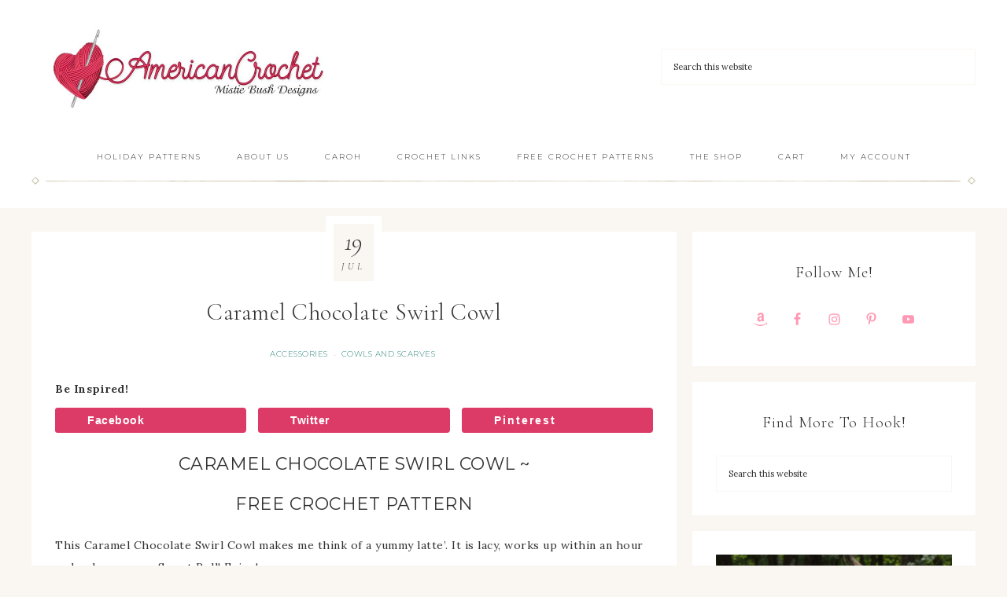

--- FILE ---
content_type: text/html; charset=UTF-8
request_url: https://www.americancrochet.com/caramel-chocolate-swirl-cowl/
body_size: 28502
content:
<!DOCTYPE html>
<html lang="en-US">
<head >
<meta charset="UTF-8" />
<meta name="viewport" content="width=device-width, initial-scale=1" />
    <style>
        .pro-wccp:before {
            content: "\f160";
            top: 3px;
        }
        .pro-wccp:before{
            color:#02CA03 !important
        }
        .pro-wccp {
            transform: rotate(45deg);
        }
    </style>
    <script id="wccp_pro_disable_selection" type="898b2d02caf397c473473b40-text/javascript">

var image_save_msg = 'You are not allowed to save images!';

var no_menu_msg = 'Context menu disabled!';

var smessage = "Alert: Content selection is disabled!!";


"use strict";
/* This because search property "includes" does not supported by IE*/
if (!String.prototype.includes) {
String.prototype.includes = function(search, start) {
  if (typeof start !== 'number') {
	start = 0;
  }

  if (start + search.length > this.length) {
	return false;
  } else {
	return this.indexOf(search, start) !== -1;
  }
};
}
/*////////////////////////////////////*/
let canCall = true;

function call_disable_copy_WithDelay(e) {
  if (canCall) {
    canCall = false;
    disable_copy(e);
    setTimeout(() => {
      canCall = true;
    }, 1000);
  }
}

function disable_copy(e)
{
	window.wccp_pro_iscontenteditable_flag = false;
	
	wccp_pro_log_to_console_if_allowed("disable_copy");
	
	var e = e || window.event; // also there is no e.target property in IE. instead IE uses window.event.srcElement
  	
	var target = e.target || e.srcElement;

	var elemtype = e.target.nodeName;
	
	elemtype = elemtype.toUpperCase();
	
	if (apply_class_exclusion(e) == "Yes") return true;

	if(wccp_pro_iscontenteditable(e) == true) {return true;}
	
	if(is_content_editable_element(current_clicked_element) == true)
	{
		return true;
	}
	else
	{
		if (smessage !== "" && e.detail == 2)
			show_wccp_pro_message(smessage);
		
		if (isSafari)
		{
			return true;
		}
		else
		{
			//wccp_pro_clear_any_selection();
			
			return false;
		}
	}
	
	/*disable context menu when shift + right click is pressed*/
	var shiftPressed = 0;
	
	var evt = e?e:window.event;
	
	if (parseInt(navigator.appVersion)>3) {
		
		if (document.layers && navigator.appName=="Netscape")
			
			shiftPressed = (e.modifiers-0>3);
			
		else
			
			shiftPressed = e.shiftKey;
			
		if (shiftPressed) {
			
			if (smessage !== "") show_wccp_pro_message(smessage);
			
			var isFirefox = typeof InstallTrigger !== 'undefined';   /* Firefox 1.0+ */
			
			if (isFirefox) {
			evt.cancelBubble = true;
			if (evt.stopPropagation) evt.stopPropagation();
			if (evt.preventDefault()) evt.preventDefault();
			show_wccp_pro_message (smessage);
			wccp_pro_clear_any_selection();
			return false;
			}
			
			wccp_pro_clear_any_selection();
			return false;
		}
	}
	
	if(e.which === 2 ){
	var clickedTag_a = (e==null) ? event.srcElement.tagName : e.target.tagName;
	   show_wccp_pro_message(smessage);
       wccp_pro_clear_any_selection(); return false;
    }
	var isSafari = /Safari/.test(navigator.userAgent) && /Apple Computer/.test(navigator.vendor);
	var checker_IMG = 'checked';
	if (elemtype == "IMG" && checker_IMG == 'checked' && e.detail == 2) {show_wccp_pro_message(alertMsg_IMG);wccp_pro_clear_any_selection();return false;}

    //elemtype must be merged by elemtype checker on function disable_copy & disable_hot_keys
	if (is_content_editable_element(elemtype) == false)
	{
		if (smessage !== "" && e.detail == 2)
			show_wccp_pro_message(smessage);
		
		if (isSafari)
		{
			return true;
		}
		else
		{
			wccp_pro_clear_any_selection(); return false;
		}
	}
	else
	{
		return true;
	}
}
////////////////////////////
function disable_copy_ie()
{
	wccp_pro_log_to_console_if_allowed("disable_copy_ie_function_started");
	
	var e = e || window.event;
	/*also there is no e.target property in IE.*/
	/*instead IE uses window.event.srcElement*/
  	var target = e.target || e.srcElement;
	
	var elemtype = window.event.srcElement.nodeName;
	
	elemtype = elemtype.toUpperCase();

	if(wccp_pro_iscontenteditable(e) == true) return true;
	
	if (apply_class_exclusion(e) == "Yes") return true;
	
	if (elemtype == "IMG") {show_wccp_pro_message(alertMsg_IMG);return false;}
	
	//elemtype must be merged by elemtype checker on function disable_copy & disable_hot_keys
	if (is_content_editable_element(elemtype) == false)
	{
		return false;
	}
}
function disable_drag_text(e)
{
	wccp_pro_log_to_console_if_allowed("disable_drag_text");
	
	/*var isSafari = /Safari/.test(navigator.userAgent) && /Apple Computer/.test(navigator.vendor);*/
	/*if (isSafari) {show_wccp_pro_message(alertMsg_IMG);return false;}*/
	
	var e = e || window.event; // also there is no e.target property in IE. instead IE uses window.event.srcElement*/
  	
	var target = e.target || e.srcElement;
	
	/*For contenteditable tags*/
	
	if (apply_class_exclusion(e) == "Yes") return true;

	var elemtype = e.target.nodeName;
	
	elemtype = elemtype.toUpperCase();
	
	var disable_drag_text_drop = 'checked';
	
	if (disable_drag_text_drop != "checked")  return true;
	
	if (window.location.href.indexOf("/user/") > -1) {
      return true; /*To allow users to drag & drop images when editing thier profiles*/
    }
	
	return false;
}

/*/////////////////special for safari Start////////////////*/
var onlongtouch;

var timer;

var touchduration = 1000; /*length of time we want the user to touch before we do something*/

var elemtype = "";

function touchstart(e)
{
	wccp_pro_log_to_console_if_allowed("touchstart");
	
	e = e || window.event;// also there is no e.target property in IE. instead IE uses window.event.srcElement
	
	var target = e.target || e.srcElement;

	var elemtype = e.target.nodeName;
	
	elemtype = elemtype.toUpperCase();
	
	//if (elemtype == "A") return;

	if (apply_class_exclusion(elemtype) == 'Yes') return;
	/*also there is no e.target property in IE.*/
	/*instead IE uses window.event.srcElement*/
	
	if(!wccp_pro_is_passive()) e.preventDefault();
	if (!timer) {
		timer = setTimeout(onlongtouch, touchduration);
	}
}

function touchend()
{
	wccp_pro_log_to_console_if_allowed("touchend");
	
    /*stops short touches from firing the event*/
    if (timer) {
        clearTimeout(timer);
        timer = null;
    }
	onlongtouch();
}

onlongtouch = function(e)/*this will clear the current selection if any_not_editable_thing selected*/
{
	wccp_pro_log_to_console_if_allowed("onlongtouch");
	
	if (is_content_editable_element(elemtype) == false)
	{
		if (window.getSelection) {
			if (window.getSelection().empty) { /*Chrome*/
			window.getSelection().empty();
			} else if (window.getSelection().removeAllRanges) {  /*Firefox*/
			window.getSelection().removeAllRanges();
			}
		} else if (document.selection) {  /*IE?*/
			var textRange = document.body.createTextRange();
			textRange.moveToElementText(element);
			textRange.select();

			document.selection.empty();
		}
		return false;
	}
};

document.addEventListener("DOMContentLoaded", function(event)
	{ 
		window.addEventListener("touchstart", touchstart, false);
		window.addEventListener("touchend", touchend, false);
	});


function wccp_pro_is_passive()
{
	wccp_pro_log_to_console_if_allowed("wccp_pro_is_passive");
	
	var cold = false,
	hike = function() {};

	try {
	var aid = Object.defineProperty({}, 'passive', {
	get() {cold = true}
	});
	window.addEventListener('test', hike, aid);
	window.removeEventListener('test', hike, aid);
	} catch (e) {}

	return cold;
}
/*/////////////////////////////////////////////////////////////////*/
function reEnable()
{
	return true;
}

if(navigator.userAgent.indexOf('MSIE')==-1) //If not IE
{
	document.ondragstart = disable_drag_text;
	document.onselectstart = call_disable_copy_WithDelay;
	document.onselectionchange = call_disable_copy_WithDelay;
	//document.onmousedown = disable_copy;
	//document.addEventListener('click', disable_copy, false);
	//document.addEventListener('click', set_current_clicked_element, false);
	document.addEventListener('mousedown', set_current_clicked_element, false);
	//document.onclick = reEnable;
}else
{
	document.onselectstart = disable_copy_ie;
}

var current_clicked_element = "";

var current_clicked_object = null;

function set_current_clicked_element(e)
{
	var e = e || window.event; // also there is no e.target property in IE. instead IE uses window.event.srcElement
  	
	var target = e.target || e.srcElement;

	var elemtype = e.target.nodeName;
	
	elemtype = elemtype.toUpperCase();
	
	current_clicked_element = elemtype;
	
	wccp_pro_log_to_console_if_allowed("current_clicked_element = " + current_clicked_element, arguments.callee.name);
}
</script>
	<script id="wccp_pro_css_disable_selection" type="898b2d02caf397c473473b40-text/javascript">
	function wccp_pro_msieversion() 
		{
			var ua = window.navigator.userAgent;
			var msie = ua.indexOf("MSIE");
			var msie2 = ua.indexOf("Edge");
			var msie3 = ua.indexOf("Trident");

		if (msie > -1 || msie2 > -1 || msie3 > -1) // If Internet Explorer, return version number
		{
			return "IE";
		}
		else  // If another browser, return 0
		{
			return "otherbrowser";
		}
	}
    
	var e = document.getElementsByTagName('H1')[0];
	if(e && wccp_pro_msieversion() == "IE")
	{
		e.setAttribute('unselectable',"on");
	}
	</script>
<script id="wccp_pro_disable_hot_keys" type="898b2d02caf397c473473b40-text/javascript">
/*****************For contenteditable tags***************/
var wccp_pro_iscontenteditable_flag = false;

function wccp_pro_iscontenteditable(e)
{
	var e = e || window.event; // also there is no e.target property in IE. instead IE uses window.event.srcElement
  	
	var target = e.target || e.srcElement;
	
	var iscontenteditable = "false";
		
	if(typeof target.getAttribute!="undefined" )
	{
		iscontenteditable = target.getAttribute("contenteditable"); // Return true or false as string
		
		if(typeof target.hasAttribute!="undefined")
		{
			if(target.hasAttribute("contenteditable"))
				iscontenteditable = true;
		}
	}
	
	wccp_pro_log_to_console_if_allowed("iscontenteditable:" + iscontenteditable);
	
	var iscontenteditable2 = false;
	
	if(typeof target.isContentEditable!="undefined" ) iscontenteditable2 = target.isContentEditable; // Return true or false as boolean

	if(target.parentElement !=null) iscontenteditable2 = target.parentElement.isContentEditable;
	
	if (iscontenteditable == "true" || iscontenteditable == true || iscontenteditable2 == true)
	{
		if(typeof target.style!="undefined" ) target.style.cursor = "text";
		
		wccp_pro_iscontenteditable_flag = true;
		
		wccp_pro_log_to_console_if_allowed("wccp_pro_iscontenteditable: true");
		
		return true;
	}
	wccp_pro_log_to_console_if_allowed("wccp_pro_iscontenteditable: false");
}
/******************************************************/
function wccp_pro_clear_any_selection()
{
	if(window.wccp_pro_iscontenteditable_flag == true) return;
	
	wccp_pro_log_to_console_if_allowed("wccp_pro_clear_any_selection");
	
	var myName = wccp_pro_clear_any_selection.caller.toString();
	
	myName = myName.substr('function '.length);
	
	myName = myName.substr(0, myName.indexOf('('));

	wccp_pro_log_to_console_if_allowed("called_by: " + myName);
	
	if (window.getSelection)
	{
		if (window.getSelection().empty)
		{  // Chrome
			window.getSelection().empty();
		} else if (window.getSelection().removeAllRanges) 
		{  // Firefox
			window.getSelection().removeAllRanges();
		}
	} else if (document.selection)
	{  // IE?
		document.selection.empty();
	}
	
	//show_wccp_pro_message("You are not allowed to make this operation");
}


/*Is content_editable element*/
function is_content_editable_element(element_name = "")
{
	if (element_name == "TEXT" || element_name == "#TEXT" || element_name == "TEXTAREA" || element_name == "INPUT" || element_name == "PASSWORD" || element_name == "SELECT" || element_name == "OPTION" || element_name == "EMBED" || element_name == "CODE" || element_name == "CODEBLOCK_WCCP")
	{
		wccp_pro_log_to_console_if_allowed("is_content_editable_element: true >>" + element_name);
		
		return true;
	}
	wccp_pro_log_to_console_if_allowed("is_content_editable_element: false >>" + element_name);
	
	return false;
}
/*Is selection enabled element*/
/*
function is_selection_enabled_element(element_name = "")
{
	if (is_content_editable_element == true)
	{
		wccp_pro_log_to_console_if_allowed("is_selection_enabled_element: true >>" + element_name);
		
		return true;
	}
	wccp_pro_log_to_console_if_allowed("is_selection_enabled_element: false >>" + element_name);
	
	return false;
}
*/
/*Hot keys function  */
function disable_hot_keys(e)
{
	wccp_pro_log_to_console_if_allowed("disable_hot_keys");
	
	e = e || window.event;
	
	//console.log(e);
	
	if (!e) return;
	
	var key;

		if(window.event)
			  key = window.event.keyCode;     /*IE*/
		else if (e.hasOwnProperty("which")) key = e.which;     /*firefox (97)*/

	wccp_pro_log_to_console_if_allowed("Data:", key);
	
			
		if (key == 123 || (e.ctrlKey && e.shiftKey && e.keyCode == 'J'.charCodeAt(0)) )//F12 chrome developer key disable
		{
			show_wccp_pro_message('You are not allowed to do this action on the current page!!');
			
			return false;
		}
		
	var elemtype = e.target.tagName;
	
	elemtype = elemtype.toUpperCase();
	
	var sel = getSelectionTextAndContainerElement();
	
	if(elemtype == "BODY" && sel.text != "") elemtype = sel.containerElement.tagName; /* no need for it when tag name is BODY, so we get the selected text tag name */

	/*elemtype must be merged by elemtype checker on function disable_copy & disable_copy_ie*/
	if (is_content_editable_element(elemtype) == true)
	{
		elemtype = 'TEXT';
	}
	
	if(wccp_pro_iscontenteditable(e) == true) elemtype = 'TEXT';
	
		if (key == 44)/*For any emement type, text elemtype is not excluded here, (prntscr (44)*/
		{
			copyTextToClipboard("");
			show_wccp_pro_message('You are not allowed to do this action on the current page!!');
			return false;
		}	
	if (e.ctrlKey || e.metaKey)
	{
		if (elemtype!= 'TEXT' && (key == 97 || key == 99 || key == 120 || key == 26 || key == 43))
		{
			 show_wccp_pro_message('Alert: You are not allowed to copy content or view source');
			 return false;
		}
		if (elemtype!= 'TEXT')
		{
						
			if (key == 65)
			{
				show_wccp_pro_message('You are not allowed to do this action on the current page!!');
				return false;
			}			
						
			if (key == 67)
			{
				show_wccp_pro_message('You are not allowed to do this action on the current page!!');
				return false;
			}			
						
			if (key == 88)
			{
				show_wccp_pro_message('You are not allowed to do this action on the current page!!');
				return false;
			}			
						
			if (key == 86)
			{
				show_wccp_pro_message('You are not allowed to do this action on the current page!!');
				return false;
			}		}
				
		if (key == 85)
		{
			show_wccp_pro_message('You are not allowed to do this action on the current page!!');
			return false;
		}		
				if (key == 80)
		{
			show_wccp_pro_message('You are not allowed to do this action on the current page!!');
			return false;
		}		
				if (key == 44)
		{
			copyTextToClipboard("no");
			show_wccp_pro_message('You are not allowed to do this action on the current page!!');
			return false;
		}		
		
					if (key == 73)//F12 chrome developer key disable
			{
				show_wccp_pro_message('You are not allowed to do this action on the current page!!');
				return false;
			}
				
				
		if (key == 83)
		{
			show_wccp_pro_message('You are not allowed to do this action on the current page!!');
			return false;
		}    }
return true;
}


window.addEventListener('load', function (){
	if(window.Zepto || !window.jQuery) jQuery =  $;
	jQuery(document).ready(function() {
	  jQuery(document).bind("keyup keydown", disable_hot_keys);
	});
});

</script>
<style>
.wccp_pro_copy_code_button
{
	line-height: 6px;
	width: auto;
	font-size: 8pt;
	font-family: tahoma;
	margin-top: 1px;
	position:absolute;
	top:0;
	right:0;
	border-radius: 4px;
	opacity: 100%;
}
.wccp_pro_copy_code_button:hover
{
	opacity: 100%;
}

.wccp_pro_copy_code_button[disabled]
{
	opacity: 40%;
}
code,pre
{
	overflow: visible;
	white-space: pre-line;
}
</style>
<script id="wccp_pro_disable_Right_Click" type="898b2d02caf397c473473b40-text/javascript">

	function wccp_pro_nocontext(e)
	{
		wccp_pro_log_to_console_if_allowed("wccp_pro_nocontext function");
		
		const caller = wccp_pro_nocontext.caller;
		
		if (caller) wccp_pro_log_to_console_if_allowed("Caller function is: " + caller.name);
		
		e = e || window.event; // also there is no e.target property in IE. instead IE uses window.event.srcElement
		
		if (apply_class_exclusion(e) == 'Yes') return true;
		
		var exception_tags = 'NOTAG,';
		
		var clickedTag = (e==null) ? event.srcElement.tagName : e.target.tagName;
		
		wccp_pro_log_to_console_if_allowed("clickedTag: " + clickedTag);
		
		var target = e.target || e.srcElement;
		
		var parent_tag = ""; var parent_of_parent_tag = "";
		
		if(target.parentElement != null)
		{
			parent_tag = target.parentElement.tagName;
			
			if(target.parentElement.parentElement != null) parent_of_parent_tag = target.parentElement.parentElement.tagName;
		}
		
		var checker = 'checked';
		if ((clickedTag == "IMG" || clickedTag == "FIGURE" || clickedTag == "SVG" || clickedTag == "PROTECTEDIMGDIV") && checker == 'checked') {
			if (alertMsg_IMG != "")show_wccp_pro_message(alertMsg_IMG);
			return false;
		}else {exception_tags = exception_tags + 'IMG,';}
		
		checker = '';
		if ((clickedTag == "VIDEO" || clickedTag == "PROTECTEDWCCPVIDEO" || clickedTag == "EMBED") && checker == 'checked') {
			if (alertMsg_VIDEO != "")show_wccp_pro_message(alertMsg_VIDEO);
			return false;
		}else {exception_tags = exception_tags + 'VIDEO,PROTECTEDWCCPVIDEO,EMBED,';}
		
		checker = 'checked';
		if ((clickedTag == "A" || clickedTag == "TIME" || parent_tag == "A" || parent_of_parent_tag == "A") && checker == 'checked') {
			if (alertMsg_A != "")show_wccp_pro_message(alertMsg_A);
			return false;
		}else {exception_tags = exception_tags + 'A,';if(parent_tag == "A" || parent_of_parent_tag == "A") clickedTag = "A";}

		checker = 'checked';
		if ((clickedTag == "P" || clickedTag == "B" || clickedTag == "FONT" ||  clickedTag == "LI" || clickedTag == "UL" || clickedTag == "STRONG" || clickedTag == "OL" || clickedTag == "BLOCKQUOTE" || clickedTag == "TH" || clickedTag == "TR" || clickedTag == "TD" || clickedTag == "SPAN" || clickedTag == "EM" || clickedTag == "SMALL" || clickedTag == "I" || clickedTag == "BUTTON") && checker == 'checked') {
			if (alertMsg_PB != "")show_wccp_pro_message(alertMsg_PB);
			return false;
		}else {exception_tags = exception_tags + 'P,B,FONT,LI,UL,STRONG,OL,BLOCKQUOTE,TD,SPAN,EM,SMALL,I,BUTTON,';}
		
		checker = 'checked';
		if ((clickedTag == "INPUT" || clickedTag == "PASSWORD") && checker == 'checked') {
			if (alertMsg_INPUT != "")show_wccp_pro_message(alertMsg_INPUT);
			return false;
		}else {exception_tags = exception_tags + 'INPUT,PASSWORD,';}
		
		checker = 'checked';
		if ((clickedTag == "H1" || clickedTag == "H2" || clickedTag == "H3" || clickedTag == "H4" || clickedTag == "H5" || clickedTag == "H6" || clickedTag == "ASIDE" || clickedTag == "NAV") && checker == 'checked') {
			if (alertMsg_H != "")show_wccp_pro_message(alertMsg_H);
			return false;
		}else {exception_tags = exception_tags + 'H1,H2,H3,H4,H5,H6,';}
		
		checker = 'checked';
		if (clickedTag == "TEXTAREA" && checker == 'checked') {
			if (alertMsg_TEXTAREA != "")show_wccp_pro_message(alertMsg_TEXTAREA);
			return false;
		}else {exception_tags = exception_tags + 'TEXTAREA,';}
		
		checker = 'checked';
		if ((clickedTag == "DIV" || clickedTag == "BODY" || clickedTag == "HTML" || clickedTag == "ARTICLE" || clickedTag == "SECTION" || clickedTag == "NAV" || clickedTag == "HEADER" || clickedTag == "FOOTER") && checker == 'checked') {
			if (alertMsg_EmptySpaces != "")show_wccp_pro_message(alertMsg_EmptySpaces);
			return false;
		}
		else
		{
			if (exception_tags.indexOf(clickedTag)!=-1)
			{
				return true;
			}
			else
			return false;
		}
	}
	
	function disable_drag_images(e)
	{return;
		wccp_pro_log_to_console_if_allowed("disable_drag_images");
		
		var e = e || window.event; // also there is no e.target property in IE. instead IE uses window.event.srcElement
		
		var target = e.target || e.srcElement;
		
		//For contenteditable tags
		if (apply_class_exclusion(e) == "Yes") return true;

		var elemtype = e.target.nodeName;
		
		if (elemtype != "IMG") {return;}
		
		elemtype = elemtype.toUpperCase();
		
		var disable_drag_drop_images = 'checked';
		
		if (disable_drag_drop_images != "checked")  return true;
		
		if (window.location.href.indexOf("/user/") > -1) {
		  return true; //To allow users to drag & drop images when editing thier profiles
		}
		
		show_wccp_pro_message(alertMsg_IMG);
		
		return false;
	}
	
	var alertMsg_IMG = "Alert: Protected image";
	var alertMsg_A = "Alert: This link is protected";
	var alertMsg_PB = "Alert: Right click on text is disabled";
	var alertMsg_INPUT = "Alert: Right click is disabled";
	var alertMsg_H = "Alert: Right click on headlines is disabled";
	var alertMsg_TEXTAREA = "Alert: Right click is disabled";
	var alertMsg_EmptySpaces = "Alert: Right click on empty spaces is disabled";
	var alertMsg_VIDEO = "Alert: Right click on videos is disabled";
	//document.oncontextmenu=null;
	window.addEventListener('load', function (){
	if(window.Zepto || !window.jQuery) jQuery =  $;
	jQuery(document).ready(function(){
		jQuery(document).on('contextmenu', wccp_pro_nocontext);
	});
	});
	window.addEventListener('load', function (){
	if (typeof jQuery === 'undefined')
	{
		alert("no jquery");
		document.oncontextmenu = wccp_pro_nocontext;
		document.addEventListener("contextmenu",wccp_pro_nocontext);
		window.addEventListener("contextmenu",wccp_pro_nocontext);
	}
	});
</script>
	
	<script id="wccp_pro_disable_drag_images" type="898b2d02caf397c473473b40-text/javascript">
	document.ondragstart = disable_drag_images;
		window.addEventListener('load', function (){
			if(window.Zepto || !window.jQuery) jQuery =  $;
			jQuery(document).ready(function(){
				jQuery('img').each(function() {
					jQuery(this).attr('draggable', false);
				});
			});
		});
	</script>
	<style id="wccp_pro_style1">
		img{
			-moz-user-select: none;
			-webkit-user-select: none;
			-ms-user-select: none;
			-khtml-user-select: none;
			user-select: none;
			-webkit-user-drag: none;
		}
	</style>
<script id="wccp_pro_class_exclusion" type="898b2d02caf397c473473b40-text/javascript">
function copyToClipboard(elem) {
	  // create hidden text element, if it doesn't already exist
    var targetId = "_wccp_pro_hiddenCopyText_";
    {
        // must use a temporary form element for the selection and copy
        target = document.getElementById(targetId);
        if (!target) {
            var target = document.createElement("textarea");
            target.style.position = "absolute";
            target.style.left = "-9999px";
            target.style.top = "0";
            target.id = targetId;
            document.body.appendChild(target);
        }
        target.textContent = elem.textContent;
    }
    // select the content
    var currentFocus = document.activeElement;
    target.focus();
    target.setSelectionRange(0, target.value.length);
    
    // copy the selection
    var succeed;
    try {
    	  succeed = document.execCommand("copy");
    } catch(e) {
        succeed = false;
    }

    // restore original focus
    if (currentFocus && typeof currentFocus.focus === "function") {
        currentFocus.focus();
    }
    
    
	// clear temporary content
	target.textContent = "";
	document.getElementsByTagName('span')[0].innerHTML = " ";
    return succeed;
}
/**************************************************/
function wccp_pro_log_to_console_if_allowed(data = "")
{//return;
	var myName = "";
	
	if(wccp_pro_log_to_console_if_allowed.caller != null) myName = wccp_pro_log_to_console_if_allowed.caller.toString();
	
	myName = myName.substr('function '.length);
	
	myName = myName.substr(0, myName.indexOf('('));
	
	}
/**************************************************/
function fallbackCopyTextToClipboard(text) {
  var textArea = document.createElement("textarea");
  textArea.value = text;
  document.body.appendChild(textArea);
  textArea.focus();
  textArea.select();

  try {
    var successful = document.execCommand("copy");
    var msg = successful ? "successful" : "unsuccessful";
    wccp_pro_log_to_console_if_allowed("Fallback: Copying text command was " + msg);
  } catch (err) {
    console.error("Fallback: Oops, unable to copy", err);
  }

  document.body.removeChild(textArea);
}
/*****************************************/
function copyTextToClipboard(text) {
  if (!navigator.clipboard) {
    fallbackCopyTextToClipboard(text);
    return;
  }
  navigator.clipboard.writeText(text).then(
    function() {
      console.log("Async: Copying to clipboard was successful!");
    },
    function(err) {
      console.error("Async: Could not copy text: ", err);
    }
  );
}
/*****************************************/
/*getSelectionTextAndContainerElement*/
function getSelectionTextAndContainerElement()
{
    var text = "", containerElement = null;
    if (typeof window.getSelection != "undefined") {
        var sel = window.getSelection();
        if (sel.rangeCount) {
            var node = sel.getRangeAt(0).commonAncestorContainer;
            containerElement = node.nodeType == 1 ? node : node.parentNode;
			if (typeof(containerElement.parentElement) != 'undefined') current_clicked_object = containerElement.parentElement;
            text = sel.toString();
        }
    } else if (typeof document.selection != "undefined" && document.selection.type != "Control")
	{
        var textRange = document.selection.createRange();
        containerElement = textRange.parentElement();
        text = textRange.text;
    }
    
	return {
        text: text,
        containerElement: containerElement
    };
}

function getSelectionParentElement() {
    var parentEl = null, sel;
	
    if (window.getSelection) {
        sel = window.getSelection();
        if (sel.rangeCount) {
            parentEl = sel.getRangeAt(0).commonAncestorContainer;
			//sel.getRangeAt(0).startContainer.parentNode;
            if (parentEl.nodeType != 1) {
                parentEl = parentEl.parentNode;
            }
        }
    } else if ( (sel = document.selection) && sel.type != "Control") {
        parentEl = sel.createRange().parentElement();
    }
	
	let arr = new Array();
	
	arr["nodeName"] = "cant_find_parent_element";
	
	if(parentEl != null)
		return parentEl;
	else
		return arr;
}
/*****************************************/
function sleep(ms) {
    return new Promise(resolve => setTimeout(resolve, ms));
}
/*****************************************/
</script>

<script id="apply_class_exclusion" type="898b2d02caf397c473473b40-text/javascript">
function apply_class_exclusion(e)
{
	wccp_pro_log_to_console_if_allowed(e);
	
	var my_return = 'No';
	
	var e = e || window.event; // also there is no e.target property in IE. instead IE uses window.event.srcElement
  	
	var target = e.target || e.srcElement || e || 'nothing';
	
	var excluded_classes = '' + '';
	
	var class_to_exclude = "";
	
	if(target.parentElement != null)
	{
		class_to_exclude = target.className + ' ' + target.parentElement.className || '';
	}else{
		class_to_exclude = target.className;
	}
	
	var class_to_exclude_array = Array();
	
	//console.log(class_to_exclude);
	
	if (typeof(class_to_exclude) != 'undefined') class_to_exclude_array = class_to_exclude.split(" ");
	
	//console.log (class_to_exclude_array);
	
	class_to_exclude_array.forEach(function(item)
	{
		if(item != '' && excluded_classes.indexOf(item)>=0)
		{
			//target.style.cursor = "text";
			
			//console.log ('Yes');
			
			my_return = 'Yes';
		}
	});

	try {
		class_to_exclude = target.parentElement.getAttribute('class') || target.parentElement.className || '';
		}
	catch(err) 
		{
		class_to_exclude = '';
		}
	
	if(class_to_exclude != '' && excluded_classes.indexOf(class_to_exclude)>=0)
	{
		//target.style.cursor = "text";
		my_return = 'Yes';
	}

	return my_return;
}
</script>
<style id="wccp_pro_style2" data-asas-style="">

	
	*[contenteditable] , [contenteditable] *,*[contenteditable="true"] , [contenteditable="true"] * { /* for contenteditable tags*/ , /* for tags inside contenteditable tags*/
	  -webkit-user-select: auto !important;
	  cursor: text !important;
	  user-select: text !important;
	  pointer-events: auto !important;
	}
	
	/*
	*[contenteditable]::selection, [contenteditable] *::selection, [contenteditable="true"]::selection, [contenteditable="true"] *::selection { background: Highlight !important; color: HighlightText !important;}
	*[contenteditable]::-moz-selection, [contenteditable="true"] *::-moz-selection { background: Highlight !important; color: HighlightText !important;}
	input::selection,textarea::selection, code::selection, code > *::selection { background: Highlight !important; color: HighlightText !important;}
	input::-moz-selection,textarea::-moz-selection, code::-moz-selection, code > *::-moz-selection { background: Highlight !important; color: HighlightText !important;}
	*/
	a{ cursor: pointer ; pointer-events: auto !important;}

	</style><style>TEXT,TEXTAREA,input[type="text"] {cursor: text !important; user-select: text !important;}</style>	<script id="wccp_pro_alert_message" type="898b2d02caf397c473473b40-text/javascript">
	window.addEventListener('DOMContentLoaded', function() {}); //This line to stop JS deffer function in wp-rockt pluign
	
	window.addEventListener('load', function (){
		// Create the first div element with the "oncontextmenu" attribute
		const wccp_pro_mask = document.createElement('div');
		wccp_pro_mask.setAttribute('oncontextmenu', 'return false;');
		wccp_pro_mask.setAttribute('id', 'wccp_pro_mask');

		// Create the second div element with the "msgmsg-box-wpcp hideme" classes
		const wpcp_error_message = document.createElement('div');
		wpcp_error_message.setAttribute('id', 'wpcp-error-message');
		wpcp_error_message.setAttribute('class', 'msgmsg-box-wpcp hideme');

		// Add a span element with the "error: " text inside the second div
		const error_span = document.createElement('span');
		error_span.innerText = 'error: ';
		wpcp_error_message.appendChild(error_span);

		// Add the error message text inside the second div
		const error_text = document.createTextNode('Alert: Content selection is disabled!!');
		wpcp_error_message.appendChild(error_text);

		// Add the div elements to the document body
		document.body.appendChild(wccp_pro_mask);
		document.body.appendChild(wpcp_error_message);
	});

	var timeout_result;
	function show_wccp_pro_message(smessage="", style="")
	{
		wccp_pro_log_to_console_if_allowed(smessage);
				
		timeout = 3000;
		
		if(style == "") style = "warning-wpcp";
		
		if (smessage !== "" && timeout!=0)
		{
			var smessage_text = smessage;
			jquery_fadeTo();
			document.getElementById("wpcp-error-message").innerHTML = smessage_text;
			document.getElementById("wpcp-error-message").className = "msgmsg-box-wpcp showme " + style;
			clearTimeout(timeout_result);
			timeout_result = setTimeout(hide_message, timeout);
		}
		else
		{
			clearTimeout(timeout_result);
			timeout_result = setTimeout(hide_message, timeout);
		}
	}
	function hide_message()
	{
		jquery_fadeOut();
		document.getElementById("wpcp-error-message").className = "msgmsg-box-wpcp warning-wpcp hideme";
	}
	function jquery_fadeTo()
	{
		try {
			jQuery("#wccp_pro_mask").fadeTo("slow", 0.3);
		}
		catch(err) {
			//alert(err.message);
			}
	}
	function jquery_fadeOut()
	{
		try {
			jQuery("#wccp_pro_mask").fadeOut( "slow" );
		}
		catch(err) {}
	}
	</script>
	<style>
	#wccp_pro_mask
	{
		position: absolute;
		bottom: 0;
		left: 0;
		position: fixed;
		right: 0;
		top: 0;
		background-color: #000;
		pointer-events: none;
		display: none;
		z-index: 10000;
		animation: 0.5s ease 0s normal none 1 running ngdialog-fadein;
		background: rgba(0, 0, 0, 0.4) none repeat scroll 0 0;
	}
	#wpcp-error-message {
	    direction: ltr;
	    text-align: center;
	    transition: opacity 900ms ease 0s;
		pointer-events: none;
	    z-index: 99999999;
	}
	.hideme {
    	opacity:0;
    	visibility: hidden;
	}
	.showme {
    	opacity:1;
    	visibility: visible;
	}
	.msgmsg-box-wpcp {
		border-radius: 10px;
		color: #555555;
		font-family: Tahoma;
		font-size: 12px;
		margin: 10px !important;
		padding: 10px 36px !important;
		position: fixed;
		width: 255px;
		top: 50%;
		left: 50%;
		margin-top: -10px !important;
		margin-left: -130px !important;
	}
	.msgmsg-box-wpcp b {
		font-weight:bold;
	}
		.warning-wpcp {
		background:#ffecec url('https://www.americancrochet.com/wp-content/plugins/wccp-pro/images/warning.png') no-repeat 10px 50%;
		border:1px solid #f2bfbf;
		-webkit-box-shadow: 0px 0px 34px 2px #f2bfbf;
		-moz-box-shadow: 0px 0px 34px 2px #f2bfbf;
		box-shadow: 0px 0px 34px 2px #f2bfbf;
	}
	.success-wpcp {
		background: #fafafa url('https://www.americancrochet.com/wp-content/plugins/wccp-pro/images/success.png') no-repeat 10px 50%;
		border: 1px solid #00b38f;
		box-shadow: 0px 0px 34px 2px #adc;
	}
    </style>
<meta name='robots' content='index, follow, max-image-preview:large, max-snippet:-1, max-video-preview:-1' />

	<!-- This site is optimized with the Yoast SEO Premium plugin v26.3 (Yoast SEO v26.5) - https://yoast.com/wordpress/plugins/seo/ -->
	<title>Caramel Chocolate Swirl Cowl | American Crochet | Free Crochet Pattern</title>
	<meta name="description" content="This Caramel Chocolate Swirl Cowl makes me think of a yummy latte&#039;. It is lacy, works up within an hour and only uses one Sweet Roll!" />
	<link rel="canonical" href="https://www.americancrochet.com/caramel-chocolate-swirl-cowl/" />
	<meta name="author" content="Mistie Bush" />
	<meta name="twitter:label1" content="Written by" />
	<meta name="twitter:data1" content="Mistie Bush" />
	<meta name="twitter:label2" content="Est. reading time" />
	<meta name="twitter:data2" content="3 minutes" />
	<script type="application/ld+json" class="yoast-schema-graph">{"@context":"https://schema.org","@graph":[{"@type":"Article","@id":"https://www.americancrochet.com/caramel-chocolate-swirl-cowl/#article","isPartOf":{"@id":"https://www.americancrochet.com/caramel-chocolate-swirl-cowl/"},"author":{"name":"Mistie Bush","@id":"https://www.americancrochet.com/#/schema/person/c0cd6ffe298f710773387b1a43f30c05"},"headline":"Caramel Chocolate Swirl Cowl","datePublished":"2017-07-19T16:38:51+00:00","dateModified":"2024-07-31T00:25:32+00:00","mainEntityOfPage":{"@id":"https://www.americancrochet.com/caramel-chocolate-swirl-cowl/"},"wordCount":341,"publisher":{"@id":"https://www.americancrochet.com/#/schema/person/c0cd6ffe298f710773387b1a43f30c05"},"image":{"@id":"https://www.americancrochet.com/caramel-chocolate-swirl-cowl/#primaryimage"},"thumbnailUrl":"https://www.americancrochet.com/wp-content/uploads/2017/07/Caramel-Chocolate-Swirl-Cowl-3.jpg","keywords":["COWL","CROCHET","SCARF"],"articleSection":["ACCESSORIES","Cowls and Scarves"],"inLanguage":"en-US"},{"@type":"WebPage","@id":"https://www.americancrochet.com/caramel-chocolate-swirl-cowl/","url":"https://www.americancrochet.com/caramel-chocolate-swirl-cowl/","name":"Caramel Chocolate Swirl Cowl | American Crochet | Free Crochet Pattern","isPartOf":{"@id":"https://www.americancrochet.com/#website"},"primaryImageOfPage":{"@id":"https://www.americancrochet.com/caramel-chocolate-swirl-cowl/#primaryimage"},"image":{"@id":"https://www.americancrochet.com/caramel-chocolate-swirl-cowl/#primaryimage"},"thumbnailUrl":"https://www.americancrochet.com/wp-content/uploads/2017/07/Caramel-Chocolate-Swirl-Cowl-3.jpg","datePublished":"2017-07-19T16:38:51+00:00","dateModified":"2024-07-31T00:25:32+00:00","description":"This Caramel Chocolate Swirl Cowl makes me think of a yummy latte'. It is lacy, works up within an hour and only uses one Sweet Roll!","breadcrumb":{"@id":"https://www.americancrochet.com/caramel-chocolate-swirl-cowl/#breadcrumb"},"inLanguage":"en-US","potentialAction":[{"@type":"ReadAction","target":["https://www.americancrochet.com/caramel-chocolate-swirl-cowl/"]}]},{"@type":"ImageObject","inLanguage":"en-US","@id":"https://www.americancrochet.com/caramel-chocolate-swirl-cowl/#primaryimage","url":"https://www.americancrochet.com/wp-content/uploads/2017/07/Caramel-Chocolate-Swirl-Cowl-3.jpg","contentUrl":"https://www.americancrochet.com/wp-content/uploads/2017/07/Caramel-Chocolate-Swirl-Cowl-3.jpg","width":600,"height":600},{"@type":"BreadcrumbList","@id":"https://www.americancrochet.com/caramel-chocolate-swirl-cowl/#breadcrumb","itemListElement":[{"@type":"ListItem","position":1,"name":"Home","item":"https://www.americancrochet.com/"},{"@type":"ListItem","position":2,"name":"Caramel Chocolate Swirl Cowl"}]},{"@type":"WebSite","@id":"https://www.americancrochet.com/#website","url":"https://www.americancrochet.com/","name":"American Crochet ~ Mistie Bush Designs","description":"","publisher":{"@id":"https://www.americancrochet.com/#/schema/person/c0cd6ffe298f710773387b1a43f30c05"},"potentialAction":[{"@type":"SearchAction","target":{"@type":"EntryPoint","urlTemplate":"https://www.americancrochet.com/?s={search_term_string}"},"query-input":{"@type":"PropertyValueSpecification","valueRequired":true,"valueName":"search_term_string"}}],"inLanguage":"en-US"},{"@type":["Person","Organization"],"@id":"https://www.americancrochet.com/#/schema/person/c0cd6ffe298f710773387b1a43f30c05","name":"Mistie Bush","image":{"@type":"ImageObject","inLanguage":"en-US","@id":"https://www.americancrochet.com/#/schema/person/image/","url":"https://www.americancrochet.com/wp-content/uploads/2024/04/235473867_1596614424063963_7195460405461860966_n.png","contentUrl":"https://www.americancrochet.com/wp-content/uploads/2024/04/235473867_1596614424063963_7195460405461860966_n.png","width":500,"height":500,"caption":"Mistie Bush"},"logo":{"@id":"https://www.americancrochet.com/#/schema/person/image/"},"description":"I'm Mistie, owner and founder of American Crochet (AKA Mistie Bush Designs) and Crafting A Rainbow Of Hope. American Crochet (Mistie Bush Designs) ~ Crafting A Rainbow Of Hope is an important part of supporting their family financially, and it is a lot of fun as well. A family friend (more like a grandmother) taught me to crochet when I was 16 years old. I picked crocheting back up in 2004 and started designing patterns in 2007. I combined my love of crocheting, knitting, spinning yarn, caring for others, designing and dyeing, with my passion for business. My husband, Kevin, helps me run the business. We have 5 children, four dogs and 3 goats, who keeps us busy We enjoy interacting with all the awesome caring Crafters we have met along the way. We hope to continue doing this for a long time to come, with your support.","sameAs":["https://www.americancrochet.com","https://www.facebook.com/americancrochet"],"url":"https://www.americancrochet.com/author/admin/"}]}</script>
	<!-- / Yoast SEO Premium plugin. -->


<!-- Hubbub v.1.36.3 https://morehubbub.com/ -->
<meta property="og:locale" content="en_US" />
<meta property="og:type" content="article" />
<meta property="og:title" content="Caramel Chocolate Swirl Cowl | American Crochet | Free Crochet Pattern" />
<meta property="og:description" content="This Caramel Chocolate Swirl Cowl makes me think of a yummy latte&#039;. It is lacy, works up within an hour and only uses one Sweet Roll!" />
<meta property="og:url" content="https://www.americancrochet.com/caramel-chocolate-swirl-cowl/" />
<meta property="og:site_name" content="American Crochet ~ Mistie Bush Designs" />
<meta property="og:updated_time" content="2024-07-30T19:25:32+00:00" />
<meta property="article:published_time" content="2017-07-19T11:38:51+00:00" />
<meta property="article:modified_time" content="2024-07-30T19:25:32+00:00" />
<meta name="twitter:card" content="summary_large_image" />
<meta name="twitter:title" content="Caramel Chocolate Swirl Cowl | American Crochet | Free Crochet Pattern" />
<meta name="twitter:description" content="This Caramel Chocolate Swirl Cowl makes me think of a yummy latte&#039;. It is lacy, works up within an hour and only uses one Sweet Roll!" />
<meta class="flipboard-article" content="This Caramel Chocolate Swirl Cowl makes me think of a yummy latte&#039;. It is lacy, works up within an hour and only uses one Sweet Roll!" />
<meta property="og:image" content="https://www.americancrochet.com/wp-content/uploads/2017/07/Caramel-Chocolate-Swirl-Cowl-3.jpg" />
<meta name="twitter:image" content="https://www.americancrochet.com/wp-content/uploads/2017/07/Caramel-Chocolate-Swirl-Cowl-3.jpg" />
<meta property="og:image:width" content="600" />
<meta property="og:image:height" content="600" />
<meta property="article:author" content="https://www.facebook.com/americancrochet" />
<!-- Hubbub v.1.36.3 https://morehubbub.com/ -->
<link rel='dns-prefetch' href='//cdn001.milotree.com' />
<link rel='dns-prefetch' href='//scripts.scriptwrapper.com' />
<link rel='dns-prefetch' href='//www.googletagmanager.com' />
<link rel='dns-prefetch' href='//fonts.googleapis.com' />
<link rel='dns-prefetch' href='//code.ionicframework.com' />
<link rel="alternate" type="application/rss+xml" title="American Crochet ~ Mistie Bush Designs &raquo; Feed" href="https://www.americancrochet.com/feed/" />
<link rel="alternate" type="application/rss+xml" title="American Crochet ~ Mistie Bush Designs &raquo; Comments Feed" href="https://www.americancrochet.com/comments/feed/" />
<link rel="alternate" type="application/rss+xml" title="American Crochet ~ Mistie Bush Designs &raquo; Caramel Chocolate Swirl Cowl Comments Feed" href="https://www.americancrochet.com/caramel-chocolate-swirl-cowl/feed/" />
<link rel="alternate" title="oEmbed (JSON)" type="application/json+oembed" href="https://www.americancrochet.com/wp-json/oembed/1.0/embed?url=https%3A%2F%2Fwww.americancrochet.com%2Fcaramel-chocolate-swirl-cowl%2F" />
<link rel="alternate" title="oEmbed (XML)" type="text/xml+oembed" href="https://www.americancrochet.com/wp-json/oembed/1.0/embed?url=https%3A%2F%2Fwww.americancrochet.com%2Fcaramel-chocolate-swirl-cowl%2F&#038;format=xml" />
		<script type="898b2d02caf397c473473b40-text/javascript">
            function cmplzCallClarity(method, params) {
                if (typeof window.clarity === 'function') {
                    try {
                        window.clarity(method, params);
                    } catch (e) {
                        console.warn('Clarity API error:', e);
                    }
                }
            }

            function cmplzGetConsentFromEvent(e) {
                var d = e && e.detail && e.detail.categories ? e.detail.categories : [];
                var categories = Array.isArray(d) ? d : [];

                return {
                    analyticsAllowed: categories.indexOf('statistics') !== -1,
                    adsAllowed: categories.indexOf('marketing') !== -1
                };
            }

            function cmplzSendClarityConsent(analyticsAllowed, adsAllowed) {
                var status = function (b) { return b ? "granted" : "denied"; };
                cmplzCallClarity('consentv2', {
                    analytics_Storage: status(!!analyticsAllowed),
                    ad_Storage: status(!!adsAllowed)
                });
            }

            function cmplzEraseClarityCookies() {
                cmplzCallClarity('consent', false);
            }

            document.addEventListener('cmplz_fire_categories', function (e) {
                var consent = cmplzGetConsentFromEvent(e);
                cmplzSendClarityConsent(consent.analyticsAllowed, consent.adsAllowed);
            });

            document.addEventListener('cmplz_revoke', function (e) {
                var consent = cmplzGetConsentFromEvent(e);
                cmplzSendClarityConsent(consent.analyticsAllowed, consent.adsAllowed);
                if (!consent.analyticsAllowed && !consent.adsAllowed) {
                    cmplzEraseClarityCookies();
                }
            });

		</script>
		<style id='wp-img-auto-sizes-contain-inline-css' type='text/css'>
img:is([sizes=auto i],[sizes^="auto," i]){contain-intrinsic-size:3000px 1500px}
/*# sourceURL=wp-img-auto-sizes-contain-inline-css */
</style>
<link rel='stylesheet' id='refined-css' href='https://www.americancrochet.com/wp-content/themes/refined-pro/style.css?ver=1.0.1' type='text/css' media='all' />
<style id='refined-inline-css' type='text/css'>


		a,
		.genesis-nav-menu a:hover,
		.genesis-nav-menu .current-menu-item > a,
		.entry-title a:hover,
		.content #genesis-responsive-slider h2 a:hover,
		.single-post .entry-content h1,
		.page .entry-content h1,
		.single-post article h3,
		.page article h3,
		.single-post article h4,
		.page article h4,
		.menu-toggle:focus,
		.menu-toggle:hover,
		.sub-menu-toggle:focus,
		.sub-menu-toggle:hover {
			color: #2b847b;
		}

		.woocommerce .woocommerce-message,
		.woocommerce .woocommerce-info {
			border-top-color: #2b847b !important;
		}

		.woocommerce .woocommerce-message::before,
		.woocommerce .woocommerce-info::before,
		.woocommerce div.product p.price,
		.woocommerce div.product span.price,
		.woocommerce ul.products li.product .price,
		.woocommerce form .form-row .required,
		.front-page .icon {
			color: #2b847b !important;
		}

		

		.home-slider-overlay .widget-title,
		.front-page .home-slider-overlay.widget-area h3 {
			color: #ef5167 !important;
		}

		

		.front-page-1 .widget-title,
		.front-page-2 .widget-title,
		.front-page-3 .widget-title,
		.front-page-4 .widget-title,
		.front-page-5 .widget-title,
		.blog.widget-area .widget-title,
		.front-page .widget-area h3,
		.site-inner .flexible-widgets .widget:first-child {
			color: #ef5167 !important;
		}

		

		button, input[type="button"]:hover,
		input[type="reset"]:hover,
		input[type="submit"]:hover,
		.button:hover,
		a.more-link:hover,
		.more-from-category a:hover,
		.site-wide-cta .enews-widget input[type="submit"],
		.announcement-widget .enews-widget input[type="submit"] {
			border-color: #ef5167;
		}

		.woocommerce #respond input#submit:hover,
		.woocommerce a.button:hover,
		.woocommerce button.button:hover,
		.woocommerce input.button:hover {
			border-color: #ef5167 !important;
		}

		

		.announcement-widget {
			background-color: #ddd7c7;
		}

		

		.announcement-widget {
			color: #ef5167;
		}

		
/*# sourceURL=refined-inline-css */
</style>
<style id='wp-emoji-styles-inline-css' type='text/css'>

	img.wp-smiley, img.emoji {
		display: inline !important;
		border: none !important;
		box-shadow: none !important;
		height: 1em !important;
		width: 1em !important;
		margin: 0 0.07em !important;
		vertical-align: -0.1em !important;
		background: none !important;
		padding: 0 !important;
	}
/*# sourceURL=wp-emoji-styles-inline-css */
</style>
<style id='wp-block-library-inline-css' type='text/css'>
:root{--wp-block-synced-color:#7a00df;--wp-block-synced-color--rgb:122,0,223;--wp-bound-block-color:var(--wp-block-synced-color);--wp-editor-canvas-background:#ddd;--wp-admin-theme-color:#007cba;--wp-admin-theme-color--rgb:0,124,186;--wp-admin-theme-color-darker-10:#006ba1;--wp-admin-theme-color-darker-10--rgb:0,107,160.5;--wp-admin-theme-color-darker-20:#005a87;--wp-admin-theme-color-darker-20--rgb:0,90,135;--wp-admin-border-width-focus:2px}@media (min-resolution:192dpi){:root{--wp-admin-border-width-focus:1.5px}}.wp-element-button{cursor:pointer}:root .has-very-light-gray-background-color{background-color:#eee}:root .has-very-dark-gray-background-color{background-color:#313131}:root .has-very-light-gray-color{color:#eee}:root .has-very-dark-gray-color{color:#313131}:root .has-vivid-green-cyan-to-vivid-cyan-blue-gradient-background{background:linear-gradient(135deg,#00d084,#0693e3)}:root .has-purple-crush-gradient-background{background:linear-gradient(135deg,#34e2e4,#4721fb 50%,#ab1dfe)}:root .has-hazy-dawn-gradient-background{background:linear-gradient(135deg,#faaca8,#dad0ec)}:root .has-subdued-olive-gradient-background{background:linear-gradient(135deg,#fafae1,#67a671)}:root .has-atomic-cream-gradient-background{background:linear-gradient(135deg,#fdd79a,#004a59)}:root .has-nightshade-gradient-background{background:linear-gradient(135deg,#330968,#31cdcf)}:root .has-midnight-gradient-background{background:linear-gradient(135deg,#020381,#2874fc)}:root{--wp--preset--font-size--normal:16px;--wp--preset--font-size--huge:42px}.has-regular-font-size{font-size:1em}.has-larger-font-size{font-size:2.625em}.has-normal-font-size{font-size:var(--wp--preset--font-size--normal)}.has-huge-font-size{font-size:var(--wp--preset--font-size--huge)}.has-text-align-center{text-align:center}.has-text-align-left{text-align:left}.has-text-align-right{text-align:right}.has-fit-text{white-space:nowrap!important}#end-resizable-editor-section{display:none}.aligncenter{clear:both}.items-justified-left{justify-content:flex-start}.items-justified-center{justify-content:center}.items-justified-right{justify-content:flex-end}.items-justified-space-between{justify-content:space-between}.screen-reader-text{border:0;clip-path:inset(50%);height:1px;margin:-1px;overflow:hidden;padding:0;position:absolute;width:1px;word-wrap:normal!important}.screen-reader-text:focus{background-color:#ddd;clip-path:none;color:#444;display:block;font-size:1em;height:auto;left:5px;line-height:normal;padding:15px 23px 14px;text-decoration:none;top:5px;width:auto;z-index:100000}html :where(.has-border-color){border-style:solid}html :where([style*=border-top-color]){border-top-style:solid}html :where([style*=border-right-color]){border-right-style:solid}html :where([style*=border-bottom-color]){border-bottom-style:solid}html :where([style*=border-left-color]){border-left-style:solid}html :where([style*=border-width]){border-style:solid}html :where([style*=border-top-width]){border-top-style:solid}html :where([style*=border-right-width]){border-right-style:solid}html :where([style*=border-bottom-width]){border-bottom-style:solid}html :where([style*=border-left-width]){border-left-style:solid}html :where(img[class*=wp-image-]){height:auto;max-width:100%}:where(figure){margin:0 0 1em}html :where(.is-position-sticky){--wp-admin--admin-bar--position-offset:var(--wp-admin--admin-bar--height,0px)}@media screen and (max-width:600px){html :where(.is-position-sticky){--wp-admin--admin-bar--position-offset:0px}}

/*# sourceURL=wp-block-library-inline-css */
</style><link rel='stylesheet' id='wc-blocks-style-css' href='https://www.americancrochet.com/wp-content/plugins/woocommerce/assets/client/blocks/wc-blocks.css?ver=wc-10.4.3' type='text/css' media='all' />
<style id='global-styles-inline-css' type='text/css'>
:root{--wp--preset--aspect-ratio--square: 1;--wp--preset--aspect-ratio--4-3: 4/3;--wp--preset--aspect-ratio--3-4: 3/4;--wp--preset--aspect-ratio--3-2: 3/2;--wp--preset--aspect-ratio--2-3: 2/3;--wp--preset--aspect-ratio--16-9: 16/9;--wp--preset--aspect-ratio--9-16: 9/16;--wp--preset--color--black: #000000;--wp--preset--color--cyan-bluish-gray: #abb8c3;--wp--preset--color--white: #ffffff;--wp--preset--color--pale-pink: #f78da7;--wp--preset--color--vivid-red: #cf2e2e;--wp--preset--color--luminous-vivid-orange: #ff6900;--wp--preset--color--luminous-vivid-amber: #fcb900;--wp--preset--color--light-green-cyan: #7bdcb5;--wp--preset--color--vivid-green-cyan: #00d084;--wp--preset--color--pale-cyan-blue: #8ed1fc;--wp--preset--color--vivid-cyan-blue: #0693e3;--wp--preset--color--vivid-purple: #9b51e0;--wp--preset--gradient--vivid-cyan-blue-to-vivid-purple: linear-gradient(135deg,rgb(6,147,227) 0%,rgb(155,81,224) 100%);--wp--preset--gradient--light-green-cyan-to-vivid-green-cyan: linear-gradient(135deg,rgb(122,220,180) 0%,rgb(0,208,130) 100%);--wp--preset--gradient--luminous-vivid-amber-to-luminous-vivid-orange: linear-gradient(135deg,rgb(252,185,0) 0%,rgb(255,105,0) 100%);--wp--preset--gradient--luminous-vivid-orange-to-vivid-red: linear-gradient(135deg,rgb(255,105,0) 0%,rgb(207,46,46) 100%);--wp--preset--gradient--very-light-gray-to-cyan-bluish-gray: linear-gradient(135deg,rgb(238,238,238) 0%,rgb(169,184,195) 100%);--wp--preset--gradient--cool-to-warm-spectrum: linear-gradient(135deg,rgb(74,234,220) 0%,rgb(151,120,209) 20%,rgb(207,42,186) 40%,rgb(238,44,130) 60%,rgb(251,105,98) 80%,rgb(254,248,76) 100%);--wp--preset--gradient--blush-light-purple: linear-gradient(135deg,rgb(255,206,236) 0%,rgb(152,150,240) 100%);--wp--preset--gradient--blush-bordeaux: linear-gradient(135deg,rgb(254,205,165) 0%,rgb(254,45,45) 50%,rgb(107,0,62) 100%);--wp--preset--gradient--luminous-dusk: linear-gradient(135deg,rgb(255,203,112) 0%,rgb(199,81,192) 50%,rgb(65,88,208) 100%);--wp--preset--gradient--pale-ocean: linear-gradient(135deg,rgb(255,245,203) 0%,rgb(182,227,212) 50%,rgb(51,167,181) 100%);--wp--preset--gradient--electric-grass: linear-gradient(135deg,rgb(202,248,128) 0%,rgb(113,206,126) 100%);--wp--preset--gradient--midnight: linear-gradient(135deg,rgb(2,3,129) 0%,rgb(40,116,252) 100%);--wp--preset--font-size--small: 13px;--wp--preset--font-size--medium: 20px;--wp--preset--font-size--large: 36px;--wp--preset--font-size--x-large: 42px;--wp--preset--spacing--20: 0.44rem;--wp--preset--spacing--30: 0.67rem;--wp--preset--spacing--40: 1rem;--wp--preset--spacing--50: 1.5rem;--wp--preset--spacing--60: 2.25rem;--wp--preset--spacing--70: 3.38rem;--wp--preset--spacing--80: 5.06rem;--wp--preset--shadow--natural: 6px 6px 9px rgba(0, 0, 0, 0.2);--wp--preset--shadow--deep: 12px 12px 50px rgba(0, 0, 0, 0.4);--wp--preset--shadow--sharp: 6px 6px 0px rgba(0, 0, 0, 0.2);--wp--preset--shadow--outlined: 6px 6px 0px -3px rgb(255, 255, 255), 6px 6px rgb(0, 0, 0);--wp--preset--shadow--crisp: 6px 6px 0px rgb(0, 0, 0);}:where(.is-layout-flex){gap: 0.5em;}:where(.is-layout-grid){gap: 0.5em;}body .is-layout-flex{display: flex;}.is-layout-flex{flex-wrap: wrap;align-items: center;}.is-layout-flex > :is(*, div){margin: 0;}body .is-layout-grid{display: grid;}.is-layout-grid > :is(*, div){margin: 0;}:where(.wp-block-columns.is-layout-flex){gap: 2em;}:where(.wp-block-columns.is-layout-grid){gap: 2em;}:where(.wp-block-post-template.is-layout-flex){gap: 1.25em;}:where(.wp-block-post-template.is-layout-grid){gap: 1.25em;}.has-black-color{color: var(--wp--preset--color--black) !important;}.has-cyan-bluish-gray-color{color: var(--wp--preset--color--cyan-bluish-gray) !important;}.has-white-color{color: var(--wp--preset--color--white) !important;}.has-pale-pink-color{color: var(--wp--preset--color--pale-pink) !important;}.has-vivid-red-color{color: var(--wp--preset--color--vivid-red) !important;}.has-luminous-vivid-orange-color{color: var(--wp--preset--color--luminous-vivid-orange) !important;}.has-luminous-vivid-amber-color{color: var(--wp--preset--color--luminous-vivid-amber) !important;}.has-light-green-cyan-color{color: var(--wp--preset--color--light-green-cyan) !important;}.has-vivid-green-cyan-color{color: var(--wp--preset--color--vivid-green-cyan) !important;}.has-pale-cyan-blue-color{color: var(--wp--preset--color--pale-cyan-blue) !important;}.has-vivid-cyan-blue-color{color: var(--wp--preset--color--vivid-cyan-blue) !important;}.has-vivid-purple-color{color: var(--wp--preset--color--vivid-purple) !important;}.has-black-background-color{background-color: var(--wp--preset--color--black) !important;}.has-cyan-bluish-gray-background-color{background-color: var(--wp--preset--color--cyan-bluish-gray) !important;}.has-white-background-color{background-color: var(--wp--preset--color--white) !important;}.has-pale-pink-background-color{background-color: var(--wp--preset--color--pale-pink) !important;}.has-vivid-red-background-color{background-color: var(--wp--preset--color--vivid-red) !important;}.has-luminous-vivid-orange-background-color{background-color: var(--wp--preset--color--luminous-vivid-orange) !important;}.has-luminous-vivid-amber-background-color{background-color: var(--wp--preset--color--luminous-vivid-amber) !important;}.has-light-green-cyan-background-color{background-color: var(--wp--preset--color--light-green-cyan) !important;}.has-vivid-green-cyan-background-color{background-color: var(--wp--preset--color--vivid-green-cyan) !important;}.has-pale-cyan-blue-background-color{background-color: var(--wp--preset--color--pale-cyan-blue) !important;}.has-vivid-cyan-blue-background-color{background-color: var(--wp--preset--color--vivid-cyan-blue) !important;}.has-vivid-purple-background-color{background-color: var(--wp--preset--color--vivid-purple) !important;}.has-black-border-color{border-color: var(--wp--preset--color--black) !important;}.has-cyan-bluish-gray-border-color{border-color: var(--wp--preset--color--cyan-bluish-gray) !important;}.has-white-border-color{border-color: var(--wp--preset--color--white) !important;}.has-pale-pink-border-color{border-color: var(--wp--preset--color--pale-pink) !important;}.has-vivid-red-border-color{border-color: var(--wp--preset--color--vivid-red) !important;}.has-luminous-vivid-orange-border-color{border-color: var(--wp--preset--color--luminous-vivid-orange) !important;}.has-luminous-vivid-amber-border-color{border-color: var(--wp--preset--color--luminous-vivid-amber) !important;}.has-light-green-cyan-border-color{border-color: var(--wp--preset--color--light-green-cyan) !important;}.has-vivid-green-cyan-border-color{border-color: var(--wp--preset--color--vivid-green-cyan) !important;}.has-pale-cyan-blue-border-color{border-color: var(--wp--preset--color--pale-cyan-blue) !important;}.has-vivid-cyan-blue-border-color{border-color: var(--wp--preset--color--vivid-cyan-blue) !important;}.has-vivid-purple-border-color{border-color: var(--wp--preset--color--vivid-purple) !important;}.has-vivid-cyan-blue-to-vivid-purple-gradient-background{background: var(--wp--preset--gradient--vivid-cyan-blue-to-vivid-purple) !important;}.has-light-green-cyan-to-vivid-green-cyan-gradient-background{background: var(--wp--preset--gradient--light-green-cyan-to-vivid-green-cyan) !important;}.has-luminous-vivid-amber-to-luminous-vivid-orange-gradient-background{background: var(--wp--preset--gradient--luminous-vivid-amber-to-luminous-vivid-orange) !important;}.has-luminous-vivid-orange-to-vivid-red-gradient-background{background: var(--wp--preset--gradient--luminous-vivid-orange-to-vivid-red) !important;}.has-very-light-gray-to-cyan-bluish-gray-gradient-background{background: var(--wp--preset--gradient--very-light-gray-to-cyan-bluish-gray) !important;}.has-cool-to-warm-spectrum-gradient-background{background: var(--wp--preset--gradient--cool-to-warm-spectrum) !important;}.has-blush-light-purple-gradient-background{background: var(--wp--preset--gradient--blush-light-purple) !important;}.has-blush-bordeaux-gradient-background{background: var(--wp--preset--gradient--blush-bordeaux) !important;}.has-luminous-dusk-gradient-background{background: var(--wp--preset--gradient--luminous-dusk) !important;}.has-pale-ocean-gradient-background{background: var(--wp--preset--gradient--pale-ocean) !important;}.has-electric-grass-gradient-background{background: var(--wp--preset--gradient--electric-grass) !important;}.has-midnight-gradient-background{background: var(--wp--preset--gradient--midnight) !important;}.has-small-font-size{font-size: var(--wp--preset--font-size--small) !important;}.has-medium-font-size{font-size: var(--wp--preset--font-size--medium) !important;}.has-large-font-size{font-size: var(--wp--preset--font-size--large) !important;}.has-x-large-font-size{font-size: var(--wp--preset--font-size--x-large) !important;}
/*# sourceURL=global-styles-inline-css */
</style>

<style id='classic-theme-styles-inline-css' type='text/css'>
/*! This file is auto-generated */
.wp-block-button__link{color:#fff;background-color:#32373c;border-radius:9999px;box-shadow:none;text-decoration:none;padding:calc(.667em + 2px) calc(1.333em + 2px);font-size:1.125em}.wp-block-file__button{background:#32373c;color:#fff;text-decoration:none}
/*# sourceURL=/wp-includes/css/classic-themes.min.css */
</style>
<link rel='stylesheet' id='woocommerce-layout-css' href='https://www.americancrochet.com/wp-content/plugins/woocommerce/assets/css/woocommerce-layout.css?ver=10.4.3' type='text/css' media='all' />
<link rel='stylesheet' id='woocommerce-smallscreen-css' href='https://www.americancrochet.com/wp-content/plugins/woocommerce/assets/css/woocommerce-smallscreen.css?ver=10.4.3' type='text/css' media='only screen and (max-width: 768px)' />
<link rel='stylesheet' id='woocommerce-general-css' href='https://www.americancrochet.com/wp-content/plugins/woocommerce/assets/css/woocommerce.css?ver=10.4.3' type='text/css' media='all' />
<style id='woocommerce-inline-inline-css' type='text/css'>
.woocommerce form .form-row .required { visibility: visible; }
/*# sourceURL=woocommerce-inline-inline-css */
</style>
<link rel='stylesheet' id='cmplz-general-css' href='https://www.americancrochet.com/wp-content/plugins/complianz-gdpr/assets/css/cookieblocker.min.css?ver=1765363750' type='text/css' media='all' />
<link rel='stylesheet' id='google-font-css' href='//fonts.googleapis.com/css?family=Cormorant+Garamond%3A300%2C300i%2C400%2C400i%7CLora%3A400%2C400i%2C700%2C700i%7CMontserrat%3A100%2C300%2C300i%2C400%2C400i%2C500%2C500i&#038;ver=6.9' type='text/css' media='all' />
<link rel='stylesheet' id='ionicons-css' href='//code.ionicframework.com/ionicons/2.0.1/css/ionicons.min.css?ver=1.0.1' type='text/css' media='all' />
<link rel='stylesheet' id='dashicons-css' href='https://www.americancrochet.com/wp-includes/css/dashicons.min.css?ver=6.9' type='text/css' media='all' />
<link rel='stylesheet' id='dpsp-frontend-style-pro-css' href='https://www.americancrochet.com/wp-content/plugins/social-pug/assets/dist/style-frontend-pro.css?ver=1.36.3' type='text/css' media='all' />
<style id='dpsp-frontend-style-pro-inline-css' type='text/css'>

				@media screen and ( max-width : 720px ) {
					.dpsp-content-wrapper.dpsp-hide-on-mobile,
					.dpsp-share-text.dpsp-hide-on-mobile {
						display: none;
					}
					.dpsp-has-spacing .dpsp-networks-btns-wrapper li {
						margin:0 2% 10px 0;
					}
					.dpsp-network-btn.dpsp-has-label:not(.dpsp-has-count) {
						max-height: 40px;
						padding: 0;
						justify-content: center;
					}
					.dpsp-content-wrapper.dpsp-size-small .dpsp-network-btn.dpsp-has-label:not(.dpsp-has-count){
						max-height: 32px;
					}
					.dpsp-content-wrapper.dpsp-size-large .dpsp-network-btn.dpsp-has-label:not(.dpsp-has-count){
						max-height: 46px;
					}
				}
			
								.dpsp-button-style-1 .dpsp-networks-btns-content.dpsp-networks-btns-wrapper .dpsp-network-btn .dpsp-network-icon,
								.dpsp-button-style-1 .dpsp-networks-btns-content.dpsp-networks-btns-wrapper .dpsp-network-btn {
									--customNetworkColor: #dd3b67;
									--customNetworkHoverColor: #c18755;
									background: #dd3b67;
									border-color: #dd3b67;
								}
							
								.dpsp-button-style-1 .dpsp-networks-btns-content.dpsp-networks-btns-wrapper .dpsp-network-btn:hover .dpsp-network-icon,
								.dpsp-button-style-1 .dpsp-networks-btns-content.dpsp-networks-btns-wrapper .dpsp-network-btn:focus .dpsp-network-icon,
								.dpsp-button-style-1 .dpsp-networks-btns-content.dpsp-networks-btns-wrapper .dpsp-network-btn:hover,
								.dpsp-button-style-1 .dpsp-networks-btns-content.dpsp-networks-btns-wrapper .dpsp-network-btn:focus {
									border-color: #c18755 !important;
									background: #c18755 !important;
								}
							.dpsp-networks-btns-wrapper.dpsp-networks-btns-content .dpsp-network-btn {--networkHover: rgba(193, 135, 85, 0.4); --networkAccent: rgba(193, 135, 85, 1);}
/*# sourceURL=dpsp-frontend-style-pro-inline-css */
</style>
<link rel='stylesheet' id='simple-social-icons-font-css' href='https://www.americancrochet.com/wp-content/plugins/simple-social-icons/css/style.css?ver=3.0.2' type='text/css' media='all' />
<link rel='stylesheet' id='css-protect.css-css' href='https://www.americancrochet.com/wp-content/plugins/wccp-pro/css/css-protect.css?ver=2' type='text/css' media='all' />
<link rel='stylesheet' id='print-protection.css-css' href='https://www.americancrochet.com/wp-content/plugins/wccp-pro/css/print-protection.css?css_js_files_version_num=2&#038;ver=6.9' type='text/css' media='all' />
<!--n2css--><!--n2js--><script type="898b2d02caf397c473473b40-text/javascript" src="https://www.americancrochet.com/wp-includes/js/jquery/jquery.min.js?ver=3.7.1" id="jquery-core-js"></script>
<script type="898b2d02caf397c473473b40-text/javascript" src="https://www.americancrochet.com/wp-includes/js/jquery/jquery-migrate.min.js?ver=3.4.1" id="jquery-migrate-js"></script>
<script type="898b2d02caf397c473473b40-text/javascript" src="https://www.americancrochet.com/wp-content/plugins/woocommerce/assets/js/jquery-blockui/jquery.blockUI.min.js?ver=2.7.0-wc.10.4.3" id="wc-jquery-blockui-js" data-wp-strategy="defer"></script>
<script type="898b2d02caf397c473473b40-text/javascript" id="wc-add-to-cart-js-extra">
/* <![CDATA[ */
var wc_add_to_cart_params = {"ajax_url":"/wp-admin/admin-ajax.php","wc_ajax_url":"/?wc-ajax=%%endpoint%%","i18n_view_cart":"View cart","cart_url":"https://www.americancrochet.com/cart/","is_cart":"","cart_redirect_after_add":"yes"};
//# sourceURL=wc-add-to-cart-js-extra
/* ]]> */
</script>
<script type="898b2d02caf397c473473b40-text/javascript" src="https://www.americancrochet.com/wp-content/plugins/woocommerce/assets/js/frontend/add-to-cart.min.js?ver=10.4.3" id="wc-add-to-cart-js" defer="defer" data-wp-strategy="defer"></script>
<script type="898b2d02caf397c473473b40-text/javascript" src="https://www.americancrochet.com/wp-content/plugins/woocommerce/assets/js/js-cookie/js.cookie.min.js?ver=2.1.4-wc.10.4.3" id="wc-js-cookie-js" data-wp-strategy="defer"></script>
<script type="898b2d02caf397c473473b40-text/javascript" id="WCPAY_ASSETS-js-extra">
/* <![CDATA[ */
var wcpayAssets = {"url":"https://www.americancrochet.com/wp-content/plugins/woocommerce-payments/dist/"};
//# sourceURL=WCPAY_ASSETS-js-extra
/* ]]> */
</script>
<script type="898b2d02caf397c473473b40-text/javascript" src="https://www.americancrochet.com/wp-content/themes/refined-pro/js/global.js?ver=1.0.0" id="refined-global-script-js"></script>
<script type="text/javascript" async="async" fetchpriority="high" data-noptimize="1" data-cfasync="false" src="https://scripts.scriptwrapper.com/tags/92c773e8-d120-42ed-b3e4-47315182a215.js" id="mv-script-wrapper-js"></script>

<!-- Google tag (gtag.js) snippet added by Site Kit -->
<!-- Google Analytics snippet added by Site Kit -->
<script type="898b2d02caf397c473473b40-text/javascript" src="https://www.googletagmanager.com/gtag/js?id=G-QRLDKELTK8" id="google_gtagjs-js" async></script>
<script type="898b2d02caf397c473473b40-text/javascript" id="google_gtagjs-js-after">
/* <![CDATA[ */
window.dataLayer = window.dataLayer || [];function gtag(){dataLayer.push(arguments);}
gtag("set","linker",{"domains":["www.americancrochet.com"]});
gtag("js", new Date());
gtag("set", "developer_id.dZTNiMT", true);
gtag("config", "G-QRLDKELTK8");
 window._googlesitekit = window._googlesitekit || {}; window._googlesitekit.throttledEvents = []; window._googlesitekit.gtagEvent = (name, data) => { var key = JSON.stringify( { name, data } ); if ( !! window._googlesitekit.throttledEvents[ key ] ) { return; } window._googlesitekit.throttledEvents[ key ] = true; setTimeout( () => { delete window._googlesitekit.throttledEvents[ key ]; }, 5 ); gtag( "event", name, { ...data, event_source: "site-kit" } ); }; 
//# sourceURL=google_gtagjs-js-after
/* ]]> */
</script>
<link rel="https://api.w.org/" href="https://www.americancrochet.com/wp-json/" /><link rel="alternate" title="JSON" type="application/json" href="https://www.americancrochet.com/wp-json/wp/v2/posts/9011" /><link rel="EditURI" type="application/rsd+xml" title="RSD" href="https://www.americancrochet.com/xmlrpc.php?rsd" />
<meta name="generator" content="WordPress 6.9" />
<meta name="generator" content="WooCommerce 10.4.3" />
<link rel='shortlink' href='https://www.americancrochet.com/?p=9011' />
<meta name="generator" content="Site Kit by Google 1.167.0" />		<script type="898b2d02caf397c473473b40-text/javascript">
				(function(c,l,a,r,i,t,y){
					c[a]=c[a]||function(){(c[a].q=c[a].q||[]).push(arguments)};t=l.createElement(r);t.async=1;
					t.src="https://www.clarity.ms/tag/"+i+"?ref=wordpress";y=l.getElementsByTagName(r)[0];y.parentNode.insertBefore(t,y);
				})(window, document, "clarity", "script", "swz4vwwvhh");
		</script>
		<script type="898b2d02caf397c473473b40-text/javascript">
  (function(w, d, t, h, s, n) {
    w.FlodeskObject = n;
    var fn = function() {
      (w[n].q = w[n].q || []).push(arguments);
    };
    w[n] = w[n] || fn;
    var f = d.getElementsByTagName(t)[0];
    var v = '?v=' + Math.floor(new Date().getTime() / (120 * 1000)) * 60;
    var sm = d.createElement(t);
    sm.async = true;
    sm.type = 'module';
    sm.src = h + s + '.mjs' + v;
    f.parentNode.insertBefore(sm, f);
    var sn = d.createElement(t);
    sn.async = true;
    sn.noModule = true;
    sn.src = h + s + '.js' + v;
    f.parentNode.insertBefore(sn, f);
  })(window, document, 'script', 'https://assets.flodesk.com', '/universal', 'fd');
</script><style type="text/css">.site-title a { background: url(https://www.americancrochet.com/wp-content/uploads/2018/07/AC-MB-Designs-logo.jpg) no-repeat !important; }</style>
	<noscript><style>.woocommerce-product-gallery{ opacity: 1 !important; }</style></noscript>
	
<!-- Google AdSense meta tags added by Site Kit -->
<meta name="google-adsense-platform-account" content="ca-host-pub-2644536267352236">
<meta name="google-adsense-platform-domain" content="sitekit.withgoogle.com">
<!-- End Google AdSense meta tags added by Site Kit -->
<meta name="hubbub-info" description="Hubbub 1.36.3"><style type="text/css" id="custom-background-css">
body.custom-background { background-color: #faf7f2; }
</style>
	<link rel="icon" href="https://www.americancrochet.com/wp-content/uploads/2017/07/ac-icon-100x100.png" sizes="32x32" />
<link rel="icon" href="https://www.americancrochet.com/wp-content/uploads/2017/07/ac-icon-300x300.png" sizes="192x192" />
<link rel="apple-touch-icon" href="https://www.americancrochet.com/wp-content/uploads/2017/07/ac-icon-300x300.png" />
<meta name="msapplication-TileImage" content="https://www.americancrochet.com/wp-content/uploads/2017/07/ac-icon-300x300.png" />
		<style type="text/css" id="wp-custom-css">
			ul.sf-menu li.menu-item a{
font-size:40px;
}
ul.sub-menu li.menu-item a{
font-size:10px;
}
.single-product .product_meta {
display: none;
}		</style>
		</head>
<body class="wp-singular post-template-default single single-post postid-9011 single-format-standard custom-background wp-theme-genesis wp-child-theme-refined-pro theme-genesis woocommerce-no-js custom-header header-image content-sidebar genesis-breadcrumbs-hidden grow-content-body"><div class="site-container"><header class="site-header"><div class="wrap"><div class="title-area"><p class="site-title"><a href="https://www.americancrochet.com/">American Crochet ~ Mistie Bush Designs</a></p></div><div class="widget-area header-widget-area"><section id="search-4" class="widget-odd widget-last widget-first widget-1 widget widget_search"><div class="widget-wrap"><form class="search-form" method="get" action="https://www.americancrochet.com/" role="search"><input class="search-form-input" type="search" name="s" id="searchform-1" placeholder="Search this website"><input class="search-form-submit" type="submit" value="Search"><meta content="https://www.americancrochet.com/?s={s}"></form></div></section>
</div></div></header><nav class="nav-secondary" aria-label="Secondary"><div class="wrap"><ul id="menu-american-crochet-top" class="menu genesis-nav-menu menu-secondary"><li id="menu-item-26632" class="menu-item menu-item-type-taxonomy menu-item-object-category menu-item-26632"><a href="https://www.americancrochet.com/category/holidays/"><span >Holiday Patterns</span></a></li>
<li id="menu-item-26479" class="menu-item menu-item-type-post_type menu-item-object-page menu-item-has-children menu-item-26479"><a href="https://www.americancrochet.com/about-us/"><span >About Us</span></a>
<ul class="sub-menu">
	<li id="menu-item-26481" class="menu-item menu-item-type-post_type menu-item-object-page menu-item-26481"><a href="https://www.americancrochet.com/contact-me/"><span >Contact American Crochet</span></a></li>
	<li id="menu-item-26483" class="menu-item menu-item-type-post_type menu-item-object-page menu-item-26483"><a href="https://www.americancrochet.com/faqs/"><span >FAQS</span></a></li>
	<li id="menu-item-26485" class="menu-item menu-item-type-post_type menu-item-object-page menu-item-privacy-policy menu-item-26485"><a rel="privacy-policy" href="https://www.americancrochet.com/privacy-policy-and-disclosures/"><span >Privacy Policy And Disclosures</span></a></li>
</ul>
</li>
<li id="menu-item-26480" class="menu-item menu-item-type-post_type menu-item-object-page menu-item-26480"><a href="https://www.americancrochet.com/crafting-a-rainbow-of-hope-community/"><span >CAROH</span></a></li>
<li id="menu-item-26482" class="menu-item menu-item-type-post_type menu-item-object-page menu-item-26482"><a href="https://www.americancrochet.com/crochet-patterns-links/"><span >Crochet Links</span></a></li>
<li id="menu-item-26487" class="menu-item menu-item-type-taxonomy menu-item-object-category menu-item-has-children menu-item-26487"><a href="https://www.americancrochet.com/category/free-crochet-patterns/"><span >Free Crochet Patterns</span></a>
<ul class="sub-menu">
	<li id="menu-item-26490" class="menu-item menu-item-type-taxonomy menu-item-object-category current-post-ancestor current-menu-parent current-post-parent menu-item-has-children menu-item-26490"><a href="https://www.americancrochet.com/category/accessories/"><span >ACCESSORIES</span></a>
	<ul class="sub-menu">
		<li id="menu-item-26721" class="menu-item menu-item-type-taxonomy menu-item-object-category menu-item-26721"><a href="https://www.americancrochet.com/category/accessories/shawls-wraps/"><span >Shawls and Wraps</span></a></li>
	</ul>
</li>
	<li id="menu-item-26630" class="menu-item menu-item-type-taxonomy menu-item-object-category menu-item-has-children menu-item-26630"><a href="https://www.americancrochet.com/category/baby/"><span >Baby</span></a>
	<ul class="sub-menu">
		<li id="menu-item-26636" class="menu-item menu-item-type-taxonomy menu-item-object-category menu-item-26636"><a href="https://www.americancrochet.com/category/baby/blankets/"><span >Baby Blankets</span></a></li>
	</ul>
</li>
	<li id="menu-item-26634" class="menu-item menu-item-type-taxonomy menu-item-object-category menu-item-26634"><a href="https://www.americancrochet.com/category/child/"><span >Child</span></a></li>
	<li id="menu-item-26631" class="menu-item menu-item-type-taxonomy menu-item-object-category menu-item-26631"><a href="https://www.americancrochet.com/category/child/child-clothing/"><span >Clothing</span></a></li>
	<li id="menu-item-26493" class="menu-item menu-item-type-custom menu-item-object-custom menu-item-26493"><a href="https://www.americancrochet.com/american-crochet-patterns-crochet-along/"><span >CROCHET A-LONGS</span></a></li>
</ul>
</li>
<li id="menu-item-27626" class="menu-item menu-item-type-post_type menu-item-object-page menu-item-has-children menu-item-27626"><a href="https://www.americancrochet.com/shop/"><span >The Shop</span></a>
<ul class="sub-menu">
	<li id="menu-item-26489" class="menu-item menu-item-type-custom menu-item-object-custom menu-item-26489"><a target="_blank" href="https://www.etsy.com/shop/MistieBushDesigns?ref=search_shop_redirect"><span >ETSY Shop</span></a></li>
	<li id="menu-item-26488" class="menu-item menu-item-type-custom menu-item-object-custom menu-item-26488"><a target="_blank" href="https://www.ravelry.com/stores/mistie-bush-designs-2"><span >Ravelry Shop</span></a></li>
</ul>
</li>
<li id="menu-item-27625" class="menu-item menu-item-type-post_type menu-item-object-page menu-item-27625"><a href="https://www.americancrochet.com/cart/"><span >Cart</span></a></li>
<li id="menu-item-27636" class="menu-item menu-item-type-post_type menu-item-object-page menu-item-27636"><a href="https://www.americancrochet.com/my-account/"><span >My Account</span></a></li>
</ul></div></nav><div class="site-inner"><div class="content-sidebar-wrap"><main class="content"><article class="post-9011 post type-post status-publish format-standard has-post-thumbnail category-accessories category-cowls-scarves tag-cowl tag-crochet tag-scarf grow-content-main entry grow-content-body" aria-label="Caramel Chocolate Swirl Cowl"><header class="entry-header"><h1 class="entry-title">Caramel Chocolate Swirl Cowl</h1>
<p class="entry-meta"><span class="entry-categories"><a href="https://www.americancrochet.com/category/accessories/" rel="category tag">ACCESSORIES</a>&middot; <a href="https://www.americancrochet.com/category/accessories/cowls-scarves/" rel="category tag">Cowls and Scarves</a></span></p></header>		<div class="custom-date">
			<span class="my-date-day"><time class="entry-time">19</time></span>
			<span class="my-date-month"><time class="entry-time">Jul</time></span>
		</div>
		<p class="dpsp-share-text " style="margin-bottom:10px">
		Be Inspired! 	</p>
	<div id="dpsp-content-top" class="dpsp-content-wrapper dpsp-shape-rounded dpsp-size-small dpsp-has-spacing dpsp-no-labels-mobile dpsp-show-on-mobile dpsp-button-style-1" style="min-height:32px;position:relative">
	<ul class="dpsp-networks-btns-wrapper dpsp-networks-btns-share dpsp-networks-btns-content dpsp-column-3 dpsp-has-button-icon-animation" style="padding:0;margin:0;list-style-type:none">
<li class="dpsp-network-list-item dpsp-network-list-item-facebook" style="float:left">
	<a rel="nofollow noopener" href="https://www.facebook.com/sharer/sharer.php?u=https%3A%2F%2Fwww.americancrochet.com%2Fcaramel-chocolate-swirl-cowl%2F&#038;t=Caramel%20Chocolate%20Swirl%20Cowl%20%7C%20American%20Crochet%20%7C%20Free%20Crochet%20Pattern" class="dpsp-network-btn dpsp-facebook dpsp-first dpsp-has-label dpsp-has-label-mobile" target="_blank" aria-label="Share on Facebook" title="Share on Facebook" style="font-size:14px;padding:0rem;max-height:32px">	<span class="dpsp-network-icon "><span class="dpsp-network-icon-inner"></span></span>
	<span class="dpsp-network-label dpsp-network-hide-label-mobile">Facebook</span></a></li>

<li class="dpsp-network-list-item dpsp-network-list-item-x" style="float:left">
	<a rel="nofollow noopener" href="https://x.com/intent/tweet?text=Caramel%20Chocolate%20Swirl%20Cowl%20%7C%20American%20Crochet%20%7C%20Free%20Crochet%20Pattern&#038;url=https%3A%2F%2Fwww.americancrochet.com%2Fcaramel-chocolate-swirl-cowl%2F" class="dpsp-network-btn dpsp-x dpsp-has-label dpsp-has-label-mobile" target="_blank" aria-label="Share on X" title="Share on X" style="font-size:14px;padding:0rem;max-height:32px">	<span class="dpsp-network-icon "><span class="dpsp-network-icon-inner"></span></span>
	<span class="dpsp-network-label dpsp-network-hide-label-mobile">Twitter</span></a></li>

<li class="dpsp-network-list-item dpsp-network-list-item-pinterest" style="float:left">
	<button data-href="#" class="dpsp-network-btn dpsp-pinterest dpsp-last dpsp-has-label dpsp-has-label-mobile" aria-label="Save to Pinterest" title="Save to Pinterest" style="font-size:14px;padding:0rem;max-height:32px">	<span class="dpsp-network-icon "><span class="dpsp-network-icon-inner"></span></span>
	<span class="dpsp-network-label dpsp-network-hide-label-mobile">Pinterest</span></button></li>
</ul></div>
<div class="entry-content"><h2 style="text-align: center;">Caramel Chocolate Swirl Cowl ~</h2>
<h2 style="text-align: center;">Free Crochet Pattern</h2>
<p>This Caramel Chocolate Swirl Cowl makes me think of a yummy latte&#8217;. It is lacy, works up within an hour and only uses one Sweet Roll! Enjoy!</p>
<p><span id="more-9011"></span></p>
<p><img decoding="async" class="aligncenter wp-image-9027 size-full" src="https://www.americancrochet.com/wp-content/uploads/2017/07/Caramel-Chocolate-Swirl-Cowl-3.jpg" alt="Caramel Chocolate Swirl Cowl | Free Crochet Pattern | American Crochet @americancrochet.com #freecrochetpattern" width="600" height="600" srcset="https://www.americancrochet.com/wp-content/uploads/2017/07/Caramel-Chocolate-Swirl-Cowl-3.jpg 600w, https://www.americancrochet.com/wp-content/uploads/2017/07/Caramel-Chocolate-Swirl-Cowl-3-300x300.jpg 300w, https://www.americancrochet.com/wp-content/uploads/2017/07/Caramel-Chocolate-Swirl-Cowl-3-100x100.jpg 100w, https://www.americancrochet.com/wp-content/uploads/2017/07/Caramel-Chocolate-Swirl-Cowl-3-150x150.jpg 150w, https://www.americancrochet.com/wp-content/uploads/2017/07/Caramel-Chocolate-Swirl-Cowl-3-400x400.jpg 400w, https://www.americancrochet.com/wp-content/uploads/2017/07/Caramel-Chocolate-Swirl-Cowl-3-350x350.jpg 350w, https://www.americancrochet.com/wp-content/uploads/2017/07/Caramel-Chocolate-Swirl-Cowl-3-255x255.jpg 255w" sizes="(max-width: 600px) 100vw, 600px" /></p>
<ul>
<li>Click <a href="http://www.ravelry.com/patterns/library/caramel-chocolate-swirl-cowl" target="_blank" rel="noopener noreferrer">HERE</a> to Queue or Favorite on Ravelry</li>
<li>See more Free Crochet Patterns <a href="https://www.americancrochet.com/category/cowls-scarves/" rel="noopener">HERE</a></li>
</ul>
<p style="text-align: center;"><img decoding="async" class="alignnone wp-image-9028 size-full" src="https://www.americancrochet.com/wp-content/uploads/2017/07/Caramel-Chocolate-Swirl-Cowl-2.jpg" alt="Caramel Chocolate Swirl Cowl | Free Crochet Pattern | American Crochet @americancrochet.com #freecrochetpattern" width="600" height="600" srcset="https://www.americancrochet.com/wp-content/uploads/2017/07/Caramel-Chocolate-Swirl-Cowl-2.jpg 600w, https://www.americancrochet.com/wp-content/uploads/2017/07/Caramel-Chocolate-Swirl-Cowl-2-300x300.jpg 300w, https://www.americancrochet.com/wp-content/uploads/2017/07/Caramel-Chocolate-Swirl-Cowl-2-100x100.jpg 100w, https://www.americancrochet.com/wp-content/uploads/2017/07/Caramel-Chocolate-Swirl-Cowl-2-150x150.jpg 150w, https://www.americancrochet.com/wp-content/uploads/2017/07/Caramel-Chocolate-Swirl-Cowl-2-350x350.jpg 350w, https://www.americancrochet.com/wp-content/uploads/2017/07/Caramel-Chocolate-Swirl-Cowl-2-400x400.jpg 400w, https://www.americancrochet.com/wp-content/uploads/2017/07/Caramel-Chocolate-Swirl-Cowl-2-255x255.jpg 255w" sizes="(max-width: 600px) 100vw, 600px" /></p>
<p><strong>Level of Difficulty</strong> &#8211; Beginner</p>
<p><strong>Yarn</strong> &#8211; Premier Yarns, Sweet Roll, Caramel Swirl; 100% Acrylic, 245 yards</p>
<p><strong>Hook and Notions</strong> &#8211; Hook: I/9 (5.5 mm), scissors, and yarn needle</p>
<p><strong>Measurement</strong> &#8211; 12-inches wide and 15-inches long (before sewing together)</p>
<p><strong>Gauge</strong> &#8211; 3 pattern repeats = 5-inches</p>
<p><strong>Abbreviations</strong></p>
<p>Ch = chain<br />
Dc = double crochet</p>
<p><strong>Special Stitches</strong></p>
<p>Shell &#8211; in indicated stitch work (2 dc, ch 2, 2 dc)</p>
<p><strong>Notes<br />
</strong>chain 3 counts as first dc unless otherwise stated</p>
<p><a href="https://www.americancrochet.com/shell-frames/" rel="noopener">WANT TO LEARN THE SHELL FRAMES STITCH?</a></p>
<p><b>INSTRUCTIONS</b></p>
<p>Chain 45</p>
<p><strong>Row 1</strong> (right side): <strong>Shell</strong> in the 6th<br />
chain from the hook, <strong>skip</strong> the next 2 chains, dc in next chain,<br />
* skip the next 2 chains, <strong>shell</strong> in next chain,<br />
<strong>skip</strong> the next 2 chains, dc in the next chain;<br />
repeat from * across. Turn.</p>
<p><strong>Row 2:</strong> Chain 3 (see notes),<br />
* <strong>shell</strong> in ch-2 space of the next shell, dc in the next dc,<br />
repeat from * across, ending last repeat with a dc<br />
in top of the turning chain. Turn.</p>
<p><strong>Row 3:</strong> Chain 3, * <strong>shell</strong> in ch-2 space of next shell,<br />
<strong>work</strong> (dc in next dc, ch 2, dc in ch-2 space of next shell, ch 2) twice,<br />
dc in the next dc, repeat from * across<br />
to last shell, <strong>shell</strong> in ch-2 space of<br />
last shell, dc in 3rd chain of turning chain. Turn.</p>
<p><strong>Rows 4 through 6:</strong> Repeat Row 3.</p>
<p><strong>Row 7:</strong> Chain 3, <strong>shell</strong> in ch-2 space of next shell,<br />
*dc in the next dc, work (<strong>shell</strong> in next dc, dc in next dc) twice,<br />
<strong>shell</strong> in ch-2 space of next shell,<br />
repeat from * across,<br />
ending with dc in 3rd ch of turning ch. Turn</p>
<p>Repeat Rows 2 through 7 until desired length.</p>
<p>Fasten off, leaving long enough tail for sewing together.</p>
<p>Once you have reached the desired length match both ends together, using the mattress stitch sew ends together. You now have your cowl!</p>
<p style="text-align: center;"><strong><em>Happy Hookin!</em></strong><em><br />
XO, Mistie</em></p>
<p><img loading="lazy" decoding="async" class="alignnone size-medium wp-image-25474" src="https://www.americancrochet.com/wp-content/uploads/2018/01/Site-Post-Banner-300x49.png" alt="Save and Share my Post" width="300" height="49" srcset="https://www.americancrochet.com/wp-content/uploads/2018/01/Site-Post-Banner-300x49.png 300w, https://www.americancrochet.com/wp-content/uploads/2018/01/Site-Post-Banner-600x99.png 600w, https://www.americancrochet.com/wp-content/uploads/2018/01/Site-Post-Banner.png 760w" sizes="auto, (max-width: 300px) 100vw, 300px" /></p>
<p style="text-align: center;"><img loading="lazy" decoding="async" class="alignnone wp-image-9030 size-full" src="https://www.americancrochet.com/wp-content/uploads/2017/07/Caramel-Chocolate-Swirl-Cowl-FI.jpg" alt="Caramel Chocolate Swirl Cowl | Free Crochet Pattern | American Crochet @americancrochet.com #freecrochetpattern" width="600" height="800" srcset="https://www.americancrochet.com/wp-content/uploads/2017/07/Caramel-Chocolate-Swirl-Cowl-FI.jpg 600w, https://www.americancrochet.com/wp-content/uploads/2017/07/Caramel-Chocolate-Swirl-Cowl-FI-225x300.jpg 225w" sizes="auto, (max-width: 600px) 100vw, 600px" /></p>
</div>	<p class="dpsp-share-text " style="margin-bottom:10px">
		Be Inspired! 	</p>
	<div id="dpsp-content-bottom" class="dpsp-content-wrapper dpsp-shape-rounded dpsp-size-small dpsp-has-spacing dpsp-no-labels-mobile dpsp-show-on-mobile dpsp-button-style-1" style="min-height:32px;position:relative">
	<ul class="dpsp-networks-btns-wrapper dpsp-networks-btns-share dpsp-networks-btns-content dpsp-column-3 dpsp-has-button-icon-animation" style="padding:0;margin:0;list-style-type:none">
<li class="dpsp-network-list-item dpsp-network-list-item-facebook" style="float:left">
	<a rel="nofollow noopener" href="https://www.facebook.com/sharer/sharer.php?u=https%3A%2F%2Fwww.americancrochet.com%2Fcaramel-chocolate-swirl-cowl%2F&#038;t=Caramel%20Chocolate%20Swirl%20Cowl%20%7C%20American%20Crochet%20%7C%20Free%20Crochet%20Pattern" class="dpsp-network-btn dpsp-facebook dpsp-first dpsp-has-label dpsp-has-label-mobile" target="_blank" aria-label="Share on Facebook" title="Share on Facebook" style="font-size:14px;padding:0rem;max-height:32px">	<span class="dpsp-network-icon "><span class="dpsp-network-icon-inner"></span></span>
	<span class="dpsp-network-label dpsp-network-hide-label-mobile">Facebook</span></a></li>

<li class="dpsp-network-list-item dpsp-network-list-item-x" style="float:left">
	<a rel="nofollow noopener" href="https://x.com/intent/tweet?text=Caramel%20Chocolate%20Swirl%20Cowl%20%7C%20American%20Crochet%20%7C%20Free%20Crochet%20Pattern&#038;url=https%3A%2F%2Fwww.americancrochet.com%2Fcaramel-chocolate-swirl-cowl%2F" class="dpsp-network-btn dpsp-x dpsp-has-label dpsp-has-label-mobile" target="_blank" aria-label="Share on X" title="Share on X" style="font-size:14px;padding:0rem;max-height:32px">	<span class="dpsp-network-icon "><span class="dpsp-network-icon-inner"></span></span>
	<span class="dpsp-network-label dpsp-network-hide-label-mobile">Twitter</span></a></li>

<li class="dpsp-network-list-item dpsp-network-list-item-pinterest" style="float:left">
	<button data-href="#" class="dpsp-network-btn dpsp-pinterest dpsp-last dpsp-has-label dpsp-has-label-mobile" aria-label="Save to Pinterest" title="Save to Pinterest" style="font-size:14px;padding:0rem;max-height:32px">	<span class="dpsp-network-icon "><span class="dpsp-network-icon-inner"></span></span>
	<span class="dpsp-network-label dpsp-network-hide-label-mobile">Pinterest</span></button></li>
</ul></div>
<footer class="entry-footer"></footer></article><div class="adjacent-entry-pagination pagination"><div class="pagination-previous alignleft"><a href="https://www.americancrochet.com/stormy-cowl/" rel="prev"><span class="adjacent-post-link">&#xAB; Stormy Cowl Quick and Easy Chunky Cowl Free Crochet Pattern</span></a></div><div class="pagination-next alignright"><a href="https://www.americancrochet.com/hip-hop-granny-square/" rel="next"><span class="adjacent-post-link">Hip Hop Granny Square &#xBB;</span></a></div></div><!-- Required values for loading comments via ajax -->
<input type="hidden" name="llc_ajax_url" id="llc_ajax_url" value="https://www.americancrochet.com/wp-admin/admin-ajax.php"/>
<input type="hidden" name="llc_post_id" id="llc_post_id" value="9011"/>
<div id="llc_comments">
	<div style="text-align: center;">
		<div id="llc-comments-loader" style="display: none;">
			<!-- Filter to disable loader element if not needed -->
							<!-- Filter to change loader element -->
				<img src="[data-uri]">					</div>
		<!-- Show comments button if "On Click" option is set -->
					<!-- Filter to modify loading button text and button class -->
			<button id="llc_comments_button"
			        class="btn ">Load Comments</button>
			</div>
</div></main><aside class="sidebar sidebar-primary widget-area" role="complementary" aria-label="Primary Sidebar"><section id="simple-social-icons-3" class="widget-odd widget-first widget-1 widget simple-social-icons"><div class="widget-wrap"><h4 class="widget-title widgettitle">Follow Me!</h4>
<ul class="aligncenter"><li class="ssi-amazon"><a href="https://www.amazon.com/shop/americancrochet" target="_blank" rel="noopener noreferrer"><svg role="img" class="social-amazon" aria-labelledby="social-amazon-3"><title id="social-amazon-3">Amazon</title><use xlink:href="https://www.americancrochet.com/wp-content/plugins/simple-social-icons/symbol-defs.svg#social-amazon"></use></svg></a></li><li class="ssi-facebook"><a href="https://www.facebook.com/americancrochet/" target="_blank" rel="noopener noreferrer"><svg role="img" class="social-facebook" aria-labelledby="social-facebook-3"><title id="social-facebook-3">Facebook</title><use xlink:href="https://www.americancrochet.com/wp-content/plugins/simple-social-icons/symbol-defs.svg#social-facebook"></use></svg></a></li><li class="ssi-instagram"><a href="https://www.instagram.com/americancrochet/" target="_blank" rel="noopener noreferrer"><svg role="img" class="social-instagram" aria-labelledby="social-instagram-3"><title id="social-instagram-3">Instagram</title><use xlink:href="https://www.americancrochet.com/wp-content/plugins/simple-social-icons/symbol-defs.svg#social-instagram"></use></svg></a></li><li class="ssi-pinterest"><a href="https://www.pinterest.com/americancrochet/" target="_blank" rel="noopener noreferrer"><svg role="img" class="social-pinterest" aria-labelledby="social-pinterest-3"><title id="social-pinterest-3">Pinterest</title><use xlink:href="https://www.americancrochet.com/wp-content/plugins/simple-social-icons/symbol-defs.svg#social-pinterest"></use></svg></a></li><li class="ssi-youtube"><a href="https://www.youtube.com/channel/UCO0Bl6YE8l7JlsomOYL9J3w" target="_blank" rel="noopener noreferrer"><svg role="img" class="social-youtube" aria-labelledby="social-youtube-3"><title id="social-youtube-3">YouTube</title><use xlink:href="https://www.americancrochet.com/wp-content/plugins/simple-social-icons/symbol-defs.svg#social-youtube"></use></svg></a></li></ul></div></section>
<section id="search-3" class="widget-even widget-2 widget widget_search"><div class="widget-wrap"><h4 class="widget-title widgettitle">Find More To Hook!</h4>
<form class="search-form" method="get" action="https://www.americancrochet.com/" role="search"><input class="search-form-input" type="search" name="s" id="searchform-2" placeholder="Search this website"><input class="search-form-submit" type="submit" value="Search"><meta content="https://www.americancrochet.com/?s={s}"></form></div></section>
<section id="widget_sp_image-9" class="widget-odd widget-3 widget widget_sp_image"><div class="widget-wrap"><img width="400" height="600" alt="About Mistie | American Crochet @americancrochet.com" class="attachment-full aligncenter" style="max-width: 100%;" srcset="https://www.americancrochet.com/wp-content/uploads/2024/04/AC_PERIWINKLE_SCARF_SFI-001-V2.jpg 400w, https://www.americancrochet.com/wp-content/uploads/2024/04/AC_PERIWINKLE_SCARF_SFI-001-V2-200x300.jpg 200w" sizes="(max-width: 400px) 100vw, 400px" src="https://www.americancrochet.com/wp-content/uploads/2024/04/AC_PERIWINKLE_SCARF_SFI-001-V2.jpg" /><div class="widget_sp_image-description" ><p>Hi! I'm Mistie!</p>
<p>I'm on a mission to share my love of crochet, knitting, and spinning with others, teaching and inspiring makers of all skill levels. Fueled by faith and an undeniable coffee addiction, I’m here to guide you through every stitch—whether you're picking up a hook, needle, or spindle for the first time or looking to expand your skills. This journey is about more than creating beautiful pieces—it’s about building a community, supporting my family, and sharing the joy and purpose I find in every thread.</p>
</div></div></section>
<section id="text-54" class="widget-even widget-4 widget widget_text"><div class="widget-wrap">			<div class="textwidget"><p><script type="898b2d02caf397c473473b40-text/javascript">
  (function(w, d, t, s, n) {
    w.FlodeskObject = n;
    var fn = function() {
      (w[n].q = w[n].q || []).push(arguments);
    };
    w[n] = w[n] || fn;
    var f = d.getElementsByTagName(t)[0];
    var e = d.createElement(t);
    var h = '?v=' + new Date().getTime();
    e.async = true;
    e.src = s + h;
    f.parentNode.insertBefore(e, f);
  })(window, document, 'script', 'https://assets.flodesk.com/universal.js', 'fd');
</script></p>
<div id="fd-form-5d6458847ebf89000f1b4c33"></div>
<p><script type="898b2d02caf397c473473b40-text/javascript">
  window.fd('form', {
    formId: '5d6458847ebf89000f1b4c33',
    containerEl: document.querySelector('#fd-form-5d6458847ebf89000f1b4c33')
  });
</script></p>
</div>
		</div></section>
<section id="widget_sp_image-8" class="widget-odd widget-5 widget widget_sp_image"><div class="widget-wrap"><h4 class="widget-title widgettitle">Crochet With Mistie Vlog WIP Wednesday Epidsode 6 Season 1</h4>
<a href="https://youtu.be/wXupcHnYXmU" target="_blank" class="widget_sp_image-image-link" title="Crochet With Mistie Vlog WIP Wednesday Epidsode 6 Season 1"><img width="1920" height="1080" alt="Crochet With Mistie Vlog WIP Wednesday Epidsode 6 Season 1 | American Crochet @americancrochet.com" class="attachment-full aligncenter" style="max-width: 100%;" srcset="https://www.americancrochet.com/wp-content/uploads/2024/05/Snapshot_14.png 1920w, https://www.americancrochet.com/wp-content/uploads/2024/05/Snapshot_14-600x338.png 600w, https://www.americancrochet.com/wp-content/uploads/2024/05/Snapshot_14-300x169.png 300w, https://www.americancrochet.com/wp-content/uploads/2024/05/Snapshot_14-768x432.png 768w, https://www.americancrochet.com/wp-content/uploads/2024/05/Snapshot_14-1536x864.png 1536w" sizes="(max-width: 1920px) 100vw, 1920px" src="https://www.americancrochet.com/wp-content/uploads/2024/05/Snapshot_14.png" /></a></div></section>
<section id="widget_sp_image-12" class="widget-even widget-last widget-6 widget widget_sp_image"><div class="widget-wrap"><h4 class="widget-title widgettitle">Thermal Crochet Made Easy</h4>
<a href="https://acmbd2004--nickishomemadecrafts.thrivecart.com/thermal-crochet-made-easy/?ref=acsite" target="_blank" class="widget_sp_image-image-link" title="Thermal Crochet Made Easy"><picture class="attachment-full aligncenter" style="max-width: 100%;">
<source type="image/webp" srcset="https://www.americancrochet.com/wp-content/uploads/2025/01/13.jpg.webp 1080w, https://www.americancrochet.com/wp-content/uploads/2025/01/13-300x300.jpg.webp 300w, https://www.americancrochet.com/wp-content/uploads/2025/01/13-600x600.jpg.webp 600w, https://www.americancrochet.com/wp-content/uploads/2025/01/13-150x150.jpg.webp 150w, https://www.americancrochet.com/wp-content/uploads/2025/01/13-768x768.jpg.webp 768w, https://www.americancrochet.com/wp-content/uploads/2025/01/13-400x400.jpg.webp 400w, https://www.americancrochet.com/wp-content/uploads/2025/01/13-100x100.jpg.webp 100w" sizes="(max-width: 1080px) 100vw, 1080px"/>
<img width="1080" height="1080" alt="Thermal Crochet Made Easy" srcset="https://www.americancrochet.com/wp-content/uploads/2025/01/13.jpg 1080w, https://www.americancrochet.com/wp-content/uploads/2025/01/13-300x300.jpg 300w, https://www.americancrochet.com/wp-content/uploads/2025/01/13-600x600.jpg 600w, https://www.americancrochet.com/wp-content/uploads/2025/01/13-150x150.jpg 150w, https://www.americancrochet.com/wp-content/uploads/2025/01/13-768x768.jpg 768w, https://www.americancrochet.com/wp-content/uploads/2025/01/13-400x400.jpg 400w, https://www.americancrochet.com/wp-content/uploads/2025/01/13-100x100.jpg 100w" sizes="(max-width: 1080px) 100vw, 1080px" src="https://www.americancrochet.com/wp-content/uploads/2025/01/13.jpg"/>
</picture>
</a></div></section>
</aside></div></div><nav class="nav-footer"><ul id="menu-american-crochet-bottom" class="menu genesis-nav-menu"><li id="menu-item-9757" class="menu-item menu-item-type-post_type menu-item-object-page menu-item-9757"><a href="https://www.americancrochet.com/about-us/"><span >About Us</span></a></li>
<li id="menu-item-9764" class="menu-item menu-item-type-post_type menu-item-object-page menu-item-9764"><a href="https://www.americancrochet.com/crafting-a-rainbow-of-hope-community/"><span >Crafting a Rainbow of Hope (CAROH) Community</span></a></li>
<li id="menu-item-26494" class="menu-item menu-item-type-custom menu-item-object-custom menu-item-26494"><a href="https://www.americancrochet.com/american-crochet-patterns-crochet-along/"><span >CROCHET A-LONGS</span></a></li>
<li id="menu-item-11691" class="menu-item menu-item-type-post_type menu-item-object-page menu-item-privacy-policy menu-item-11691"><a rel="privacy-policy" href="https://www.americancrochet.com/privacy-policy-and-disclosures/"><span >Privacy Policy</span></a></li>
<li id="menu-item-26474" class="menu-item menu-item-type-post_type menu-item-object-page menu-item-26474"><a href="https://www.americancrochet.com/the-shop/"><span >The Shop</span></a></li>
<li id="menu-item-27312" class="menu-item menu-item-type-post_type menu-item-object-page menu-item-27312"><a href="https://www.americancrochet.com/opt-out-preferences/"><span >Opt-out preferences</span></a></li>
</ul></nav><footer class="site-footer"><div class="wrap"><p>&#x000A9;&nbsp;2026 - Mistie Bush Designs - American Crochet</p></div></footer></div><script type="speculationrules">
{"prefetch":[{"source":"document","where":{"and":[{"href_matches":"/*"},{"not":{"href_matches":["/wp-*.php","/wp-admin/*","/wp-content/uploads/*","/wp-content/*","/wp-content/plugins/*","/wp-content/themes/refined-pro/*","/wp-content/themes/genesis/*","/*\\?(.+)"]}},{"not":{"selector_matches":"a[rel~=\"nofollow\"]"}},{"not":{"selector_matches":".no-prefetch, .no-prefetch a"}}]},"eagerness":"conservative"}]}
</script>
<div id="grow-wp-data" data-grow='{&quot;content&quot;:{&quot;ID&quot;:9011,&quot;categories&quot;:[{&quot;ID&quot;:743},{&quot;ID&quot;:746}]}}'></div><div id="mv-grow-data" data-settings='{&quot;general&quot;:{&quot;contentSelector&quot;:false,&quot;show_count&quot;:{&quot;content&quot;:false,&quot;sidebar&quot;:false},&quot;isTrellis&quot;:false,&quot;license_last4&quot;:&quot;&quot;},&quot;post&quot;:{&quot;ID&quot;:9011,&quot;categories&quot;:[{&quot;ID&quot;:743},{&quot;ID&quot;:746}]},&quot;shareCounts&quot;:{&quot;facebook&quot;:0,&quot;pinterest&quot;:0,&quot;reddit&quot;:0,&quot;twitter&quot;:0},&quot;shouldRun&quot;:true,&quot;buttonSVG&quot;:{&quot;share&quot;:{&quot;height&quot;:32,&quot;width&quot;:26,&quot;paths&quot;:[&quot;M20.8 20.8q1.984 0 3.392 1.376t1.408 3.424q0 1.984-1.408 3.392t-3.392 1.408-3.392-1.408-1.408-3.392q0-0.192 0.032-0.448t0.032-0.384l-8.32-4.992q-1.344 1.024-2.944 1.024-1.984 0-3.392-1.408t-1.408-3.392 1.408-3.392 3.392-1.408q1.728 0 2.944 0.96l8.32-4.992q0-0.128-0.032-0.384t-0.032-0.384q0-1.984 1.408-3.392t3.392-1.408 3.392 1.376 1.408 3.424q0 1.984-1.408 3.392t-3.392 1.408q-1.664 0-2.88-1.024l-8.384 4.992q0.064 0.256 0.064 0.832 0 0.512-0.064 0.768l8.384 4.992q1.152-0.96 2.88-0.96z&quot;]},&quot;facebook&quot;:{&quot;height&quot;:32,&quot;width&quot;:18,&quot;paths&quot;:[&quot;M17.12 0.224v4.704h-2.784q-1.536 0-2.080 0.64t-0.544 1.92v3.392h5.248l-0.704 5.28h-4.544v13.568h-5.472v-13.568h-4.544v-5.28h4.544v-3.904q0-3.328 1.856-5.152t4.96-1.824q2.624 0 4.064 0.224z&quot;]},&quot;twitter&quot;:{&quot;height&quot;:28,&quot;width&quot;:32,&quot;paths&quot;:[&quot;M25.2,1.5h4.9l-10.7,12.3,12.6,16.7h-9.9l-7.7-10.1-8.8,10.1H.6l11.5-13.1L0,1.5h10.1l7,9.2L25.2,1.5ZM23.5,27.5h2.7L8.6,4.3h-2.9l17.8,23.2Z&quot;]},&quot;pinterest&quot;:{&quot;height&quot;:32,&quot;width&quot;:23,&quot;paths&quot;:[&quot;M0 10.656q0-1.92 0.672-3.616t1.856-2.976 2.72-2.208 3.296-1.408 3.616-0.448q2.816 0 5.248 1.184t3.936 3.456 1.504 5.12q0 1.728-0.32 3.36t-1.088 3.168-1.792 2.656-2.56 1.856-3.392 0.672q-1.216 0-2.4-0.576t-1.728-1.568q-0.16 0.704-0.48 2.016t-0.448 1.696-0.352 1.28-0.48 1.248-0.544 1.12-0.832 1.408-1.12 1.536l-0.224 0.096-0.16-0.192q-0.288-2.816-0.288-3.36 0-1.632 0.384-3.68t1.184-5.152 0.928-3.616q-0.576-1.152-0.576-3.008 0-1.504 0.928-2.784t2.368-1.312q1.088 0 1.696 0.736t0.608 1.824q0 1.184-0.768 3.392t-0.8 3.36q0 1.12 0.8 1.856t1.952 0.736q0.992 0 1.824-0.448t1.408-1.216 0.992-1.696 0.672-1.952 0.352-1.984 0.128-1.792q0-3.072-1.952-4.8t-5.12-1.728q-3.552 0-5.952 2.304t-2.4 5.856q0 0.8 0.224 1.536t0.48 1.152 0.48 0.832 0.224 0.544q0 0.48-0.256 1.28t-0.672 0.8q-0.032 0-0.288-0.032-0.928-0.288-1.632-0.992t-1.088-1.696-0.576-1.92-0.192-1.92z&quot;]}},&quot;inlineContentHook&quot;:[&quot;genesis_loop&quot;,&quot;loop_start&quot;]}'></div><style type="text/css" media="screen">#simple-social-icons-3 ul li a, #simple-social-icons-3 ul li a:hover, #simple-social-icons-3 ul li a:focus { background-color: #ffffff !important; border-radius: 0px; color: #ff99b3 !important; border: 0px #ffffff solid !important; font-size: 17px; padding: 9px; }  #simple-social-icons-3 ul li a:hover, #simple-social-icons-3 ul li a:focus { background-color: #ffffff !important; border-color: #ffffff !important; color: #ff5b84 !important; }  #simple-social-icons-3 ul li a:focus { outline: 1px dotted #ffffff !important; }</style>	<script type="898b2d02caf397c473473b40-text/javascript">
		(function () {
			var c = document.body.className;
			c = c.replace(/woocommerce-no-js/, 'woocommerce-js');
			document.body.className = c;
		})();
	</script>
				<script data-category="functional" type="898b2d02caf397c473473b40-text/javascript">
				window['gtag_enable_tcf_support'] = false;
window.dataLayer = window.dataLayer || [];
function gtag(){dataLayer.push(arguments);}
gtag('js', new Date());
gtag('config', '', {
	cookie_flags:'secure;samesite=none',
	
});
							</script>
			<script data-grow-initializer="" type="898b2d02caf397c473473b40-text/javascript">!(function(){window.growMe||((window.growMe=function(e){window.growMe._.push(e);}),(window.growMe._=[]));var e=document.createElement("script");(e.type="text/javascript"),(e.src="https://faves.grow.me/main.js"),(e.defer=!0),e.setAttribute("data-grow-faves-site-id","U2l0ZTo5MmM3NzNlOC1kMTIwLTQyZWQtYjNlNC00NzMxNTE4MmEyMTU=");var t=document.getElementsByTagName("script")[0];t.parentNode.insertBefore(e,t);})();</script><script type="898b2d02caf397c473473b40-text/javascript" defer async src="https://cdn001.milotree.com/container/012523milotree.js?ver=1.2.0" id="milotree_pop_up-js"></script>
<script type="898b2d02caf397c473473b40-text/javascript" id="woocommerce-js-extra">
/* <![CDATA[ */
var woocommerce_params = {"ajax_url":"/wp-admin/admin-ajax.php","wc_ajax_url":"/?wc-ajax=%%endpoint%%","i18n_password_show":"Show password","i18n_password_hide":"Hide password"};
//# sourceURL=woocommerce-js-extra
/* ]]> */
</script>
<script type="898b2d02caf397c473473b40-text/javascript" src="https://www.americancrochet.com/wp-content/plugins/woocommerce/assets/js/frontend/woocommerce.min.js?ver=10.4.3" id="woocommerce-js" data-wp-strategy="defer"></script>
<script type="898b2d02caf397c473473b40-module" src="https://www.americancrochet.com/wp-content/plugins/wp-cloudflare-page-cache/assets/js/instantpage.min.js?ver=5.2.0" id="swcfpc_instantpage-js"></script>
<script type="898b2d02caf397c473473b40-text/javascript" id="swcfpc_auto_prefetch_url-js-before">
/* <![CDATA[ */
			function swcfpc_wildcard_check(str, rule) {
			let escapeRegex = (str) => str.replace(/([.*+?^=!:${}()|\[\]\/\\])/g, "\\$1");
			return new RegExp("^" + rule.split("*").map(escapeRegex).join(".*") + "$").test(str);
			}

			function swcfpc_can_url_be_prefetched(href) {

			if( href.length == 0 )
			return false;

			if( href.startsWith("mailto:") )
			return false;

			if( href.startsWith("https://") )
			href = href.split("https://"+location.host)[1];
			else if( href.startsWith("http://") )
			href = href.split("http://"+location.host)[1];

			for( let i=0; i < swcfpc_prefetch_urls_to_exclude.length; i++) {

			if( swcfpc_wildcard_check(href, swcfpc_prefetch_urls_to_exclude[i]) )
			return false;

			}

			return true;

			}

			let swcfpc_prefetch_urls_to_exclude = '["\/checkout\/*","\/cart\/*"]';
			swcfpc_prefetch_urls_to_exclude = (swcfpc_prefetch_urls_to_exclude) ? JSON.parse(swcfpc_prefetch_urls_to_exclude) : [];

			
//# sourceURL=swcfpc_auto_prefetch_url-js-before
/* ]]> */
</script>
<script type="898b2d02caf397c473473b40-text/javascript" src="https://www.americancrochet.com/wp-content/themes/refined-pro/js/fadeup.js?ver=1.0.0" id="refined-fadeup-script-js"></script>
<script type="898b2d02caf397c473473b40-text/javascript" src="https://www.americancrochet.com/wp-content/themes/refined-pro/js/jquery.matchHeight-min.js?ver=1.0.0" id="match-height-js"></script>
<script type="898b2d02caf397c473473b40-text/javascript" src="https://www.americancrochet.com/wp-content/themes/refined-pro/js/matchheight-init.js?ver=1.0.0" id="match-height-init-js"></script>
<script type="898b2d02caf397c473473b40-text/javascript" id="refined-responsive-menu-js-extra">
/* <![CDATA[ */
var genesis_responsive_menu = {"mainMenu":"Menu","menuIconClass":"dashicons-before dashicons-menu","subMenu":"Submenu","subMenuIconsClass":"dashicons-before dashicons-arrow-down-alt2","menuClasses":{"combine":[".nav-primary",".nav-header",".nav-header-left",".nav-header-right",".nav-secondary"],"others":[".nav-footer"]}};
//# sourceURL=refined-responsive-menu-js-extra
/* ]]> */
</script>
<script type="898b2d02caf397c473473b40-text/javascript" src="https://www.americancrochet.com/wp-content/themes/refined-pro/js/responsive-menus.min.js?ver=1.0.1" id="refined-responsive-menu-js"></script>
<script type="898b2d02caf397c473473b40-text/javascript" id="dpsp-frontend-js-pro-js-extra">
/* <![CDATA[ */
var dpsp_ajax_send_save_this_email = {"ajax_url":"https://www.americancrochet.com/wp-admin/admin-ajax.php","dpsp_token":"635fd6f2dc"};
//# sourceURL=dpsp-frontend-js-pro-js-extra
/* ]]> */
</script>
<script type="text/javascript" async data-noptimize  data-cfasync="false" src="https://www.americancrochet.com/wp-content/plugins/social-pug/assets/dist/front-end-free.js?ver=1.36.3" id="dpsp-frontend-js-pro-js"></script>
<script type="898b2d02caf397c473473b40-text/javascript" id="wccp_pro_admin_bar_ajax-js-extra">
/* <![CDATA[ */
var ajax_object = {"ajaxurl":"https://www.americancrochet.com/wp-admin/admin-ajax.php","link":"https://www.americancrochet.com/caramel-chocolate-swirl-cowl/"};
//# sourceURL=wccp_pro_admin_bar_ajax-js-extra
/* ]]> */
</script>
<script type="898b2d02caf397c473473b40-text/javascript" src="https://www.americancrochet.com/wp-content/plugins/wccp-pro/js/admin_bar_ajax.js?ver=6.9" id="wccp_pro_admin_bar_ajax-js"></script>
<script type="898b2d02caf397c473473b40-text/javascript" src="https://www.americancrochet.com/wp-content/plugins/woocommerce/assets/js/sourcebuster/sourcebuster.min.js?ver=10.4.3" id="sourcebuster-js-js"></script>
<script type="898b2d02caf397c473473b40-text/javascript" id="wc-order-attribution-js-extra">
/* <![CDATA[ */
var wc_order_attribution = {"params":{"lifetime":1.0e-5,"session":30,"base64":false,"ajaxurl":"https://www.americancrochet.com/wp-admin/admin-ajax.php","prefix":"wc_order_attribution_","allowTracking":true},"fields":{"source_type":"current.typ","referrer":"current_add.rf","utm_campaign":"current.cmp","utm_source":"current.src","utm_medium":"current.mdm","utm_content":"current.cnt","utm_id":"current.id","utm_term":"current.trm","utm_source_platform":"current.plt","utm_creative_format":"current.fmt","utm_marketing_tactic":"current.tct","session_entry":"current_add.ep","session_start_time":"current_add.fd","session_pages":"session.pgs","session_count":"udata.vst","user_agent":"udata.uag"}};
//# sourceURL=wc-order-attribution-js-extra
/* ]]> */
</script>
<script type="898b2d02caf397c473473b40-text/javascript" src="https://www.americancrochet.com/wp-content/plugins/woocommerce/assets/js/frontend/order-attribution.min.js?ver=10.4.3" id="wc-order-attribution-js"></script>
<script type="898b2d02caf397c473473b40-text/javascript" id="googlesitekit-events-provider-woocommerce-js-before">
/* <![CDATA[ */
window._googlesitekit.wcdata = window._googlesitekit.wcdata || {};
window._googlesitekit.wcdata.products = [];
window._googlesitekit.wcdata.add_to_cart = null;
window._googlesitekit.wcdata.currency = "USD";
window._googlesitekit.wcdata.eventsToTrack = ["add_to_cart","purchase"];
//# sourceURL=googlesitekit-events-provider-woocommerce-js-before
/* ]]> */
</script>
<script type="898b2d02caf397c473473b40-text/javascript" src="https://www.americancrochet.com/wp-content/plugins/google-site-kit/dist/assets/js/googlesitekit-events-provider-woocommerce-56777fd664fb7392edc2.js" id="googlesitekit-events-provider-woocommerce-js" defer></script>
<script type="898b2d02caf397c473473b40-text/javascript" id="lazy-load-for-comments-js-extra">
/* <![CDATA[ */
var llcstrings = {"loading_error":"Error occurred while loading comments. Please reload this page."};
//# sourceURL=lazy-load-for-comments-js-extra
/* ]]> */
</script>
<script type="898b2d02caf397c473473b40-text/javascript" src="https://www.americancrochet.com/wp-content/plugins/lazy-load-for-comments/public/js/llc_click.min.js?ver=1.0.10" id="lazy-load-for-comments-js"></script>
<script id="wp-emoji-settings" type="application/json">
{"baseUrl":"https://s.w.org/images/core/emoji/17.0.2/72x72/","ext":".png","svgUrl":"https://s.w.org/images/core/emoji/17.0.2/svg/","svgExt":".svg","source":{"concatemoji":"https://www.americancrochet.com/wp-includes/js/wp-emoji-release.min.js?ver=6.9"}}
</script>
<script type="898b2d02caf397c473473b40-module">
/* <![CDATA[ */
/*! This file is auto-generated */
const a=JSON.parse(document.getElementById("wp-emoji-settings").textContent),o=(window._wpemojiSettings=a,"wpEmojiSettingsSupports"),s=["flag","emoji"];function i(e){try{var t={supportTests:e,timestamp:(new Date).valueOf()};sessionStorage.setItem(o,JSON.stringify(t))}catch(e){}}function c(e,t,n){e.clearRect(0,0,e.canvas.width,e.canvas.height),e.fillText(t,0,0);t=new Uint32Array(e.getImageData(0,0,e.canvas.width,e.canvas.height).data);e.clearRect(0,0,e.canvas.width,e.canvas.height),e.fillText(n,0,0);const a=new Uint32Array(e.getImageData(0,0,e.canvas.width,e.canvas.height).data);return t.every((e,t)=>e===a[t])}function p(e,t){e.clearRect(0,0,e.canvas.width,e.canvas.height),e.fillText(t,0,0);var n=e.getImageData(16,16,1,1);for(let e=0;e<n.data.length;e++)if(0!==n.data[e])return!1;return!0}function u(e,t,n,a){switch(t){case"flag":return n(e,"\ud83c\udff3\ufe0f\u200d\u26a7\ufe0f","\ud83c\udff3\ufe0f\u200b\u26a7\ufe0f")?!1:!n(e,"\ud83c\udde8\ud83c\uddf6","\ud83c\udde8\u200b\ud83c\uddf6")&&!n(e,"\ud83c\udff4\udb40\udc67\udb40\udc62\udb40\udc65\udb40\udc6e\udb40\udc67\udb40\udc7f","\ud83c\udff4\u200b\udb40\udc67\u200b\udb40\udc62\u200b\udb40\udc65\u200b\udb40\udc6e\u200b\udb40\udc67\u200b\udb40\udc7f");case"emoji":return!a(e,"\ud83e\u1fac8")}return!1}function f(e,t,n,a){let r;const o=(r="undefined"!=typeof WorkerGlobalScope&&self instanceof WorkerGlobalScope?new OffscreenCanvas(300,150):document.createElement("canvas")).getContext("2d",{willReadFrequently:!0}),s=(o.textBaseline="top",o.font="600 32px Arial",{});return e.forEach(e=>{s[e]=t(o,e,n,a)}),s}function r(e){var t=document.createElement("script");t.src=e,t.defer=!0,document.head.appendChild(t)}a.supports={everything:!0,everythingExceptFlag:!0},new Promise(t=>{let n=function(){try{var e=JSON.parse(sessionStorage.getItem(o));if("object"==typeof e&&"number"==typeof e.timestamp&&(new Date).valueOf()<e.timestamp+604800&&"object"==typeof e.supportTests)return e.supportTests}catch(e){}return null}();if(!n){if("undefined"!=typeof Worker&&"undefined"!=typeof OffscreenCanvas&&"undefined"!=typeof URL&&URL.createObjectURL&&"undefined"!=typeof Blob)try{var e="postMessage("+f.toString()+"("+[JSON.stringify(s),u.toString(),c.toString(),p.toString()].join(",")+"));",a=new Blob([e],{type:"text/javascript"});const r=new Worker(URL.createObjectURL(a),{name:"wpTestEmojiSupports"});return void(r.onmessage=e=>{i(n=e.data),r.terminate(),t(n)})}catch(e){}i(n=f(s,u,c,p))}t(n)}).then(e=>{for(const n in e)a.supports[n]=e[n],a.supports.everything=a.supports.everything&&a.supports[n],"flag"!==n&&(a.supports.everythingExceptFlag=a.supports.everythingExceptFlag&&a.supports[n]);var t;a.supports.everythingExceptFlag=a.supports.everythingExceptFlag&&!a.supports.flag,a.supports.everything||((t=a.source||{}).concatemoji?r(t.concatemoji):t.wpemoji&&t.twemoji&&(r(t.twemoji),r(t.wpemoji)))});
//# sourceURL=https://www.americancrochet.com/wp-includes/js/wp-emoji-loader.min.js
/* ]]> */
</script>

		<script src="/cdn-cgi/scripts/7d0fa10a/cloudflare-static/rocket-loader.min.js" data-cf-settings="898b2d02caf397c473473b40-|49" defer></script><script defer src="https://static.cloudflareinsights.com/beacon.min.js/vcd15cbe7772f49c399c6a5babf22c1241717689176015" integrity="sha512-ZpsOmlRQV6y907TI0dKBHq9Md29nnaEIPlkf84rnaERnq6zvWvPUqr2ft8M1aS28oN72PdrCzSjY4U6VaAw1EQ==" data-cf-beacon='{"version":"2024.11.0","token":"6e4772955f814b68af38add61f27c449","r":1,"server_timing":{"name":{"cfCacheStatus":true,"cfEdge":true,"cfExtPri":true,"cfL4":true,"cfOrigin":true,"cfSpeedBrain":true},"location_startswith":null}}' crossorigin="anonymous"></script>
</body></html>


--- FILE ---
content_type: text/html
request_url: https://cdn001.milotree.com/instagram/025938_012523milotree.html
body_size: 5216
content:
<!doctype html>
<html lang="en" xmlns="http://www.w3.org/1999/html">
<head>
  <meta charset="utf-8">
  <title>Recommended Instagram Account</title>
  <meta name="description" content="Follow Mistie Bush on Instagram">
  <meta name="author" content="milotree.com">
  <meta name="viewport" content="width=device-width, initial-scale=1">
  <meta name="robots" content="noindex, nosnippet, follow">

  <style>
    html,body,div,span,applet,object,iframe,h1,h2,h3,h4,h5,h6,p,blockquote,pre,a,abbr,acronym,address,big,cite,code,del,dfn,em,font,img,ins,kbd,q,s,samp,small,strike,strong,sub,sup,tt,var,b,i,center,dl,dt,dd,ol,ul,li,fieldset,form,label,legend,table,caption,tbody,tfoot,thead,tr,th,td,article,aside,audio,canvas,details,figcaption,figure,footer,header,mark,menu,meter,nav,output,progress,section,summary,time,video{border:0;outline:0;font-size:100%;vertical-align:baseline;background:transparent;margin:0;padding:0;}body{line-height:1;}article,aside,figure,footer,header,nav,section,blockquote{display:block;}nav ul{list-style:none;}ol{list-style:decimal;}ul{list-style:disc;}ul ul{list-style:circle;}blockquote,q{quotes:none;}blockquote:before,blockquote:after,q:before,q:after{content:none;}ins{text-decoration:underline;}del{text-decoration:line-through;}mark{background:none;}abbr[title],dfn[title]{border-bottom:1px dotted #000;cursor:help;}table{border-collapse:collapse;border-spacing:0;}hr{display:block;height:1px;border:0;border-top:1px solid #ccc;margin:1em 0;padding:0;}input[type=submit],input[type=button],button{margin:0!important;padding:0!important;}input,select,a img{vertical-align:middle;}
    body {font-family: "Helvetica Neue", Helvetica, Arial, sans-serif;font-size: 15px;background-color: #F5F5F5;color: #0A0A0A;}
    a:link { text-decoration: none; } a:visited { text-decoration: none; } a:hover { text-decoration: underline;}
    .clear {clear: both;}
    .text_body_color {
      color: #0A0A0A;
    }
    .btn {
      background-color: #3897f0;
      background: linear-gradient(to bottom, #3897f0, #1877D0);
      border: solid #1877D0 1px;
      border-radius: 2px;
      text-decoration: none;
      float: right;
      color: #ffffff;
      margin: 6px;
      line-height: 32px;
      width: 95px;
      text-align: center;
    }
    .btn:hover {
      background: #1877D0;
      text-decoration: none;
    }
    .btn_network {
      display: none;
    }
    #btn_desktop {
      display:none;
    }
    .avatar_wrap {
      margin: 6px;
      float: left;
    }
    .user_avatar {
      border-radius: 100%;
      border: 2px solid #ffffff;
      float:left;
    }
    .social_badge {
      border-radius: 100%;
      border: 2px solid #ffffff;
      float:left;
      z-index: 10;
      margin: 0 0 0 -10px;
    }
    .username_wrap {
      margin: 0;
      white-space: nowrap;
      overflow: hidden;
    }
    .recommended_user_p {
      margin: 6px 0 0;
    }
    .recommended_user {
      opacity: .8;
      font-size: 12px;
    }
    .username_p {
      margin: 2px 2px 0 0;
      overflow: hidden;
      text-overflow: ellipsis;
      padding-bottom: 1px;
    }
    .username {
      margin: 4px 0 0;
    }
    .photos_wrap {
      width: 100%;
      overflow: hidden;
      white-space: nowrap;
    }
    .photos_inner_wrap{
      width: 200%;
    }
    .photos_inner_wrap img {
      float: left;
    }
    .powered_by_wrap {
      float: left;
    }
    .powered_by {
    
      float: left;
      margin: 6px;
      opacity: .8;
      font-size: 11px;
    }
    #box-logo {
      float: left;
      margin: 0 0 0 10px;
    }
    #box-close {
      float: right;
      margin: 6px 10px 6px 6px;
      font-size: 12px;
    }
    #fb-page-mobile {
      display: block;
    }
    #fb-page-desktop {
      display: none;
    }
    .mocap {
      text-transform: capitalize;
    }
    .social_badge {margin-left: 0;}

    @media (min-height: 310px) {
      body {
        font-size: 16px;
      }
      .btn {
        width: 200px;
        display: block;
        float: none;
        margin: 18px auto 22px;
        clear: both;
        font-size: 16px;
      }
      .btn_network {
        display: inline-block;
      }
      #btn_desktop {
        display:block;
      }
      #btn_mobile {
        display:none;
      }
      .social_image {
        height: 80px;
        width: 80px;
        font-size: 13px;
      }
      .photos_inner_wrap {
        width: 100%;
      }
      .avatar_wrap {
        margin: 8px 8px 16px;
      }
      .recommended_user_p {
        margin-top: 12px;
      }
      .username_p {
        margin-top: 3px;
        padding-bottom: 3px;
      }
      .user_avatar, .social_badge {
        width: 40px;
        height: 40px;
      }
      .powered_by_wrap {
        margin-top: 2px;
      }
      #box-close {
        margin-top: 8px;
      }
      #fb-page-mobile {
        display: none;
      }
      #fb-page-desktop {
        display: block;
      }
      .facebook_wrap {
        margin-bottom: 25px;
      }
      .mocap {
        text-transform: none;
      }

    }
    #footer {
      position: absolute;
      width: 100%;
      bottom: 0;
    }
  </style>


</head>
<body class="gframe">
<div id="box">
    <div class="avatar_wrap">
      <a href="https://www.instagram.com/americancrochet/" class=""  target="_blank" data-element="avatar" data-network="instagram">
        
        <img height="32" width="32" alt="Recommended Instagram Account" class="social_badge" src="https://cdn001.milotree.com/images/badges/instagram_80.png" />
      </a>
    </div>

      <a href="https://www.instagram.com/americancrochet/" class="btn" id="btn_mobile" target="_blank" data-element="button" data-network="instagram"><span class="l_string" data-l_key="l_button_instagram">Follow<span class="btn_network">&nbsp;on Instagram</span></span></a>

    <div class="username_wrap">
      <p class="recommended_user_p"><a id="box-recommended" href="https://www.instagram.com/americancrochet/" target="_blank" rel="nofollow" data-element="recommended" data-network="instagram" class="recommended_user text_body_color"><span class="l_string" data-l_key="l_title_instagram">Recommended Instagram Account</span></a></p>
      <p class="username_p"><a href="https://www.instagram.com/americancrochet/" target="_blank" rel="nofollow" data-element="username" data-network="instagram" class="username text_body_color" >Mistie Bush</a></p>
    </div>


      <a href="https://www.instagram.com/americancrochet/" class="btn" id="btn_desktop" target="_blank" data-element="button" data-network="instagram"><span class="l_string" data-l_key="l_button_instagram">Follow<span class="btn_network">&nbsp;on Instagram</span></span></a>

    <div class="photos_wrap">
          <div class="photos_inner_wrap">
            <a href="https://www.instagram.com/americancrochet/" id="box-pinterest" target="_blank" data-element="thumbnails" data-network="instagram">
                <img height="56" width="56" class="social_image obj_fit_cover" src="https://cdn001.milotree.com/instagram_thumbnails/25938/309626289_104406865725375_5400294980164597320_n.webp" />
                <img height="56" width="56" class="social_image obj_fit_cover" src="https://cdn001.milotree.com/instagram_thumbnails/25938/309202627_192489799912659_3160135216261242505_n.jpg" />
                <img height="56" width="56" class="social_image obj_fit_cover" src="https://cdn001.milotree.com/instagram_thumbnails/25938/306051332_3356375337930089_5568092844566786154_n.jpg" />
                <img height="56" width="56" class="social_image obj_fit_cover" src="https://cdn001.milotree.com/instagram_thumbnails/25938/308341533_5884178408279630_255947618499532137_n.webp" />
                <img height="56" width="56" class="social_image obj_fit_cover" src="https://cdn001.milotree.com/instagram_thumbnails/25938/307689905_478701747487459_3134879339745057764_n.jpg" />
                <img height="56" width="56" class="social_image obj_fit_cover" src="https://cdn001.milotree.com/instagram_thumbnails/25938/306026586_402827338668215_1746388869438296637_n.jpg" />
                <img height="56" width="56" class="social_image obj_fit_cover" src="https://cdn001.milotree.com/instagram_thumbnails/25938/307903107_420391273531156_5814656367729965505_n.webp" />
                <img height="56" width="56" class="social_image obj_fit_cover" src="https://cdn001.milotree.com/instagram_thumbnails/25938/306050676_1238232677012329_5312817372699376760_n.webp" />
            </a>
          </div>
    </div>


  <div id="footer">
    <div class="powered_by_wrap">
        <a id="box-logo" href="https://milotree.com" target="_blank" rel="nofollow" data-element="powered_by_logo" data-network="milotree"><img src="https://cdn001.milotree.com/images/MiloTree-icon-52.png" alt="See more recommended pinners" height="16" width="16"></a>
        <a href="https://milotree.com" class="powered_by text_body_color" target="_blank" data-element="powered_by_text" data-network="milotree">Powered by MiloTree</a>
    </div>
    <div id="box-close" class="text_body_color"><span class="l_string" data-l_key="l_close">X CLOSE</span></div>
  </div>
</div>

<img id="milolytics" width="0" height="0" style="position:absolute; left: -999em;" src="[data-uri]"/>

<script>
  var elements = document.getElementsByTagName('a');
  var miloimage = document.getElementById('milolytics');
  var device = 'desktop';
  if (Math.max(document.documentElement.clientHeight, window.innerHeight || 0) < 130){
      device = 'mobile'
  }
  var base_url = 'https://api.keen.io/3.0/projects/56afc4a53bc6965fa8b59381/events/widgets?api_key=b8aae8580b0a98b7e1af5d6a3600cba73a760435804d32e30dc5fbe9be16b55a59b9a22afd6fd8bf84869b995ba17cbbcd31691e9fe4dc6dcc691b1668f30ff98fce3ab27e98707287ed9bda04d4bb306b9e5376ee3f0d88d9a0f84947b725aa&data=';
  for(var i = 0, len = elements.length; i < len; i++) {
    elements[i].onclick = function () {
      var base_data;
      var action = 'click';
      var network = this.getAttribute("data-network");
      var element = this.getAttribute("data-element");

      if (network === 'gdpr') {
        action = 'gdpr';
      }
      else if (network === 'milotree') {
        action = 'refer';
      }

      base_data = btoa('{"widget_id": 12523,"network_id": 25938,"network": "instagram","action": "' + action + '","element": "' + element + '","device": "' + device + '"}');
      console.log('instagram click');
      miloimage.src = base_url + base_data;
    }
  }
</script>





<script>
  var language = (navigator.languages ? navigator.languages[0] : (navigator.language || navigator.userLanguage)).substring(0,2);
  var l_data = {
    "es": {"l_close": "X CERRAR",
      "l_button_pinterest": "Seguir <span class=\"btn_network\">en Pinterest</span>", "l_title_pinterest": "Pinner recomendada",
      "l_button_instagram": "Seguir <span class=\"btn_network\">en Instagram</span>", "l_title_instagram": "Cuenta de Instagram recomendada",
      "l_button_facebook": "Me Gusta <span class=\"btn_network\">en Facebook</span>", "l_title_facebook": "Cuenta de Facebook recomendada",
      "l_button_shopify": "Shop Now!", "l_title_shopify": "Check out our store",
      "l_button_etsy": "Shop Now!", "l_title_etsy": "Check out our shop",
      "l_button_youtube": "Suscribir", "l_title_youtube": "Suscríbete en YouTube",
      "l_newsletter_title": "Subscribe to our Newsletter",
      "l_newsletter_text":"Sign up for our newsletter and get our latest updates by email!",
      "l_button_subscribe":"Subscribe",
      "l_button_signup":"Sign up",
      "l_button_getitnow":"Get it now",
      "l_button_download":"Download",
      "l_button_join":"Join",
      "l_email_placeholder":"Email Address",
      "l_email_placeholder_req":"Email Address Required"
     },
    "fr": {"l_close": "X FERMER",
      "l_button_pinterest": "Suivre <span class=\"btn_network\">sur Pinterest</span>", "l_title_pinterest": "Pinner recommandé",
      "l_button_instagram": "Suivre <span class=\"btn_network\">sur Instagram</span>", "l_title_instagram": "Compte Instagram recommandé",
      "l_button_facebook": "J'aime <span class=\"btn_network\">sur Facebook</span>", "l_title_facebook": "Page Facebook recommandé",
      "l_button_shopify": "Shop Now!", "l_title_shopify": "Check out our store",
      "l_button_etsy": "Shop Now!", "l_title_etsy": "Check out our shop",
      "l_button_youtube": "S’abonner", "l_title_youtube": "Abonnez-vous sur YouTube",
      "l_newsletter_title": "Subscribe to our Newsletter",
      "l_newsletter_text":"Sign up for our newsletter and get our latest updates by email!",
      "l_button_subscribe":"Subscribe",
      "l_button_signup":"Sign up",
      "l_button_getitnow":"Get it now",
      "l_button_download":"Download",
      "l_button_join":"Join",
      "l_email_placeholder":"Email Address",
      "l_email_placeholder_req":"Email Address Required"
      },
    "pt": {"l_close": "X FECHAR",
      "l_button_pinterest": "Seguir <span class=\"btn_network\">no Pinterest</span>", "l_title_pinterest": "Pinner Recomendado",
      "l_button_instagram": "Seguir <span class=\"btn_network\">no Instagram</span>", "l_title_instagram": "Página Instagram Recomendada",
      "l_button_facebook": "Gostar <span class=\"btn_network\">no Facebook</span>", "l_title_facebook": "Página Facebook Recomendada",
      "l_button_shopify": "Shop Now!", "l_title_shopify": "Check out our store",
      "l_button_etsy": "Shop Now!", "l_title_etsy": "Check out our shop",
      "l_button_youtube": "Subscrever", "l_title_youtube": "Subscrever no YouTube",
      "l_newsletter_title": "Subscribe to our Newsletter",
      "l_newsletter_text":"Sign up for our newsletter and get our latest updates by email!",
      "l_button_subscribe":"Subscribe",
      "l_button_signup":"Sign up",
      "l_button_getitnow":"Get it now",
      "l_button_download":"Download",
      "l_button_join":"Join",
      "l_email_placeholder":"Email Address",
      "l_email_placeholder_req":"Email Address Required"
      },
    "de": {"l_close": "X Schließen",
      "l_button_pinterest": "<span class=\"btn_network\">Auf Pinterest</span> <span class=\"mocap\">folgen</span>", "l_title_pinterest": "Empfohlener Pinner",
      "l_button_instagram": "<span class=\"btn_network\">Auf Instagram</span> <span class=\"mocap\">folgen</span>", "l_title_instagram": "Empfohlenes Instagram-Profil",
      "l_button_facebook": "Gefällt mir", "l_title_facebook": "Empfohlene Facebook-Seite",
      "l_button_shopify": "Shop Now!", "l_title_shopify": "Check out our store",
      "l_button_etsy": "Shop Now!", "l_title_etsy": "Check out our shop",
      "l_button_youtube": "Abonnieren", "l_title_youtube": "Bei YouTube Abonnieren",
      "l_newsletter_title": "Subscribe to our Newsletter",
      "l_newsletter_text":"Sign up for our newsletter and get our latest updates by email!",
      "l_button_subscribe":"Subscribe",
      "l_button_signup":"Sign up",
      "l_button_getitnow":"Get it now",
      "l_button_download":"Download",
      "l_button_join":"Join",
      "l_email_placeholder":"Email Address",
      "l_email_placeholder_req":"Email Address Required"
      },
    "ja": {"l_close": "X 閉じる",
      "l_button_pinterest": "<span class=\"btn_network\">Pinterestで</span>フォロー ", "l_title_pinterest":   "Pinterestアカウントはこちら",
      "l_button_instagram": "<span class=\"btn_network\">Instagramで</span>フォロー", "l_title_instagram":  "Instagramアカウントはこちら",
      "l_button_facebook": "<span class=\"btn_network\">Facebook</span>公式ページ", "l_title_facebook": "Facebookページはこちら",
      "l_button_shopify": "購入はこちら", "l_title_shopify": "ストアを訪問",
      "l_button_etsy": "購入はこちら", "l_title_etsy": "ショップを訪問",
      "l_button_youtube": "購読", "l_title_youtube": "Youtubeでチャンネル登録",
      "l_newsletter_title": "メール配信登録",
      "l_newsletter_text":"メール配信登録で、最新情報をお見逃しなく",
      "l_button_subscribe":"<span class=\"mobile_small\">チャンネル登録</span>",
      "l_button_signup":"登録",
      "l_button_getitnow":"今すぐ入手",
      "l_button_download":"ダウンロード",
      "l_button_join":"登録する",
      "l_email_placeholder":"メールアドレス",
      "l_email_placeholder_req":"メールアドレスは必須です",
      "l_email_typo":"メールアドレスの入力に不備があるようです。",
      "l_email_thanks":"ご登録ありがとうございます！",
      "l_gdpr_text":"メール配信登録とアップデートの送信に同意します。",
      "l_gdpr_submit":"確定"
    },
    "da": {"l_close": "X LUK",
      "l_button_pinterest": "Følg <span class=\"btn_network\">på Pinterest</span>", "l_title_pinterest": "Anbefalet Pinner",
      "l_button_instagram": "Følg <span class=\"btn_network\">på Instagram</span>", "l_title_instagram": "Anbefalet Instagram profil",
      "l_button_facebook": "Like <span class=\"btn_network\">på Facebook</span>", "l_title_facebook": "Anbefalet Facebook side",
      "l_button_shopify": "Køb nu", "l_title_shopify": "Se vores webshop",
      "l_button_etsy": "Køb nu", "l_title_etsy": "Se vores webshop",
      "l_button_youtube": "Følg", "l_title_youtube": "Følg på YouTube",
      "l_newsletter_title": "Tilmeld dig vores nyhedsbrev",
      "l_newsletter_text":"Tilmeld vores nyhedsbrev og modtag nye opdateringer på mail",
      "l_button_subscribe":"Abonnér",
      "l_button_signup":"Tilmeld",
      "l_button_getitnow":"Hent nu",
      "l_button_download":"Hent",
      "l_button_join":"Deltag",
      "l_email_placeholder":"Email adreese",
      "l_email_placeholder_req":"Email adresse er nødvendig",
      "l_email_typo":"Ups - der er en tastefejl i din mail.",
      "l_email_thanks":"Tak for din tilmelding!",
      "l_gdpr_text":"Ja! Det er ok, at I sender nyhedsbreve til mig.",
      "l_gdpr_submit":"Bekræft"
    }
  };

  if(l_data.hasOwnProperty(language)) {
    var l_strings = document.getElementsByClassName("l_string");
    for (var i = 0; i < l_strings.length; i++) {
      l_strings[i].innerHTML = l_data[language][l_strings[i].getAttribute("data-l_key")];
    }
    placeholder_text = l_data[language]["l_email_placeholder"];
    set_placeholder(placeholder_text);
    placeholder_error_text = l_data[language]["l_email_placeholder_req"];
  }
  function updateButton(buttonText) {
    var button_key = 'l_button_subscribe';
    switch (buttonText) {
      case 'Subscribe':
        button_key = 'l_button_subscribe';
        break;
      case 'Sign up':
        button_key = 'l_button_signup';
        break;
      case 'Get it now':
        button_key = 'l_button_getitnow';
        break;
      case 'Download':
        button_key = 'l_button_download';
        break;
      case 'Join':
        button_key = 'l_button_join';
        break;
    }
    var rows = document.getElementsByClassName('bt_submit');
    for (var i = 0; i < rows.length; i++) {
      console.log(i);
      rows[i].setAttribute('data-l_key', button_key);
      if (l_data.hasOwnProperty(language)) {
        rows[i].innerHTML = l_data[language][button_key];
      }
      else {
        rows[i].innerHTML = buttonText;
      }
    }
  }
</script>




</body>
</html>